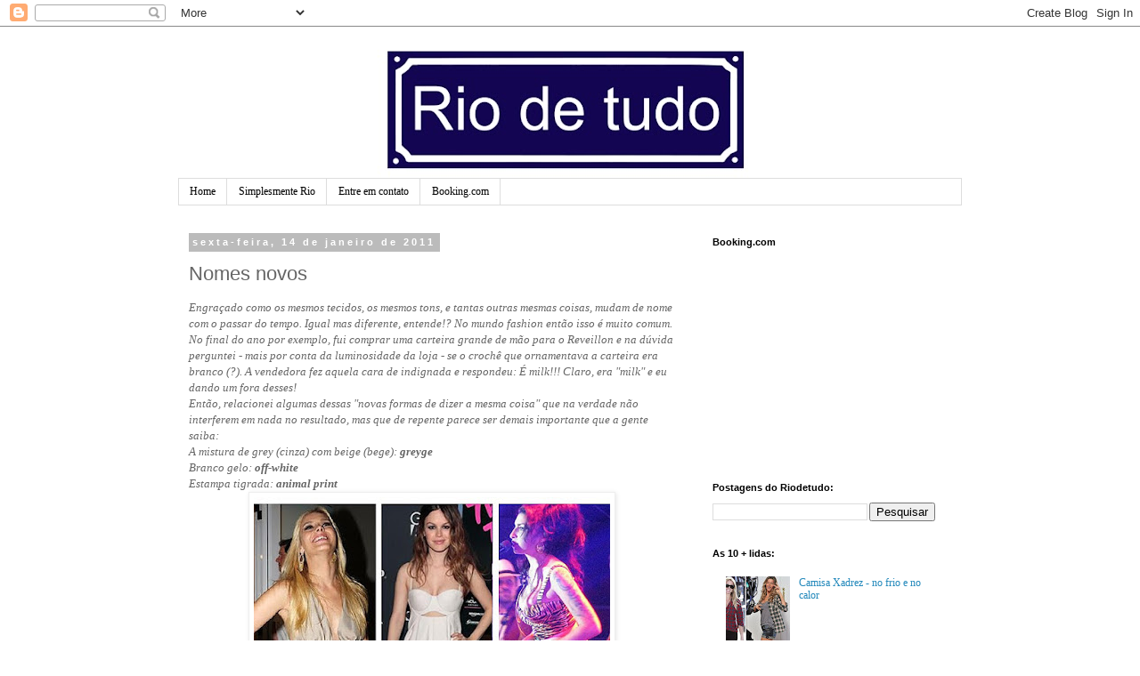

--- FILE ---
content_type: text/html; charset=UTF-8
request_url: https://www.riodetudo.com/2011/01/nomes-novos.html
body_size: 16618
content:
<!DOCTYPE html>
<html class='v2' dir='ltr' lang='pt-BR'>
<head>
<link href='https://www.blogger.com/static/v1/widgets/335934321-css_bundle_v2.css' rel='stylesheet' type='text/css'/>
<meta content='width=1100' name='viewport'/>
<meta content='text/html; charset=UTF-8' http-equiv='Content-Type'/>
<meta content='blogger' name='generator'/>
<link href='https://www.riodetudo.com/favicon.ico' rel='icon' type='image/x-icon'/>
<link href='https://www.riodetudo.com/2011/01/nomes-novos.html' rel='canonical'/>
<link rel="alternate" type="application/atom+xml" title="Riodetudo - Atom" href="https://www.riodetudo.com/feeds/posts/default" />
<link rel="alternate" type="application/rss+xml" title="Riodetudo - RSS" href="https://www.riodetudo.com/feeds/posts/default?alt=rss" />
<link rel="service.post" type="application/atom+xml" title="Riodetudo - Atom" href="https://www.blogger.com/feeds/5935525392639281109/posts/default" />

<link rel="alternate" type="application/atom+xml" title="Riodetudo - Atom" href="https://www.riodetudo.com/feeds/4436359933491003351/comments/default" />
<!--Can't find substitution for tag [blog.ieCssRetrofitLinks]-->
<link href='https://blogger.googleusercontent.com/img/b/R29vZ2xl/AVvXsEi2ucFEp5sm4BPLBCcH_1NgewIV-LQk8KUWyZOtUt4mI27rM4X3Hqp6SfbVoERIi3SvQEDFdz-DRQYX2pSeKVFSCTY4N2QlQMkVYItMba9epV4y_ZuG31utaT8O4DLMoUGL4lAU-3z3xDrm/s400/Novos+nomes+1+c%25C3%25B3pia.jpg' rel='image_src'/>
<meta content='https://www.riodetudo.com/2011/01/nomes-novos.html' property='og:url'/>
<meta content='Nomes novos' property='og:title'/>
<meta content='Um blog sobre Rio de Janeiro, humor, tendências, moda, estilo e tudo mais...' property='og:description'/>
<meta content='https://blogger.googleusercontent.com/img/b/R29vZ2xl/AVvXsEi2ucFEp5sm4BPLBCcH_1NgewIV-LQk8KUWyZOtUt4mI27rM4X3Hqp6SfbVoERIi3SvQEDFdz-DRQYX2pSeKVFSCTY4N2QlQMkVYItMba9epV4y_ZuG31utaT8O4DLMoUGL4lAU-3z3xDrm/w1200-h630-p-k-no-nu/Novos+nomes+1+c%25C3%25B3pia.jpg' property='og:image'/>
<title>Riodetudo: Nomes novos</title>
<style id='page-skin-1' type='text/css'><!--
/*
-----------------------------------------------
Blogger Template Style
Name:     Simple
Designer: Blogger
URL:      www.blogger.com
----------------------------------------------- */
/* Content
----------------------------------------------- */
body {
font: normal normal 12px Georgia, Utopia, 'Palatino Linotype', Palatino, serif;
color: #666666;
background: #ffffff none repeat scroll top left;
padding: 0 0 0 0;
}
html body .region-inner {
min-width: 0;
max-width: 100%;
width: auto;
}
h2 {
font-size: 22px;
}
a:link {
text-decoration:none;
color: #2288bb;
}
a:visited {
text-decoration:none;
color: #888888;
}
a:hover {
text-decoration:underline;
color: #33aaff;
}
.body-fauxcolumn-outer .fauxcolumn-inner {
background: transparent none repeat scroll top left;
_background-image: none;
}
.body-fauxcolumn-outer .cap-top {
position: absolute;
z-index: 1;
height: 400px;
width: 100%;
}
.body-fauxcolumn-outer .cap-top .cap-left {
width: 100%;
background: transparent none repeat-x scroll top left;
_background-image: none;
}
.content-outer {
-moz-box-shadow: 0 0 0 rgba(0, 0, 0, .15);
-webkit-box-shadow: 0 0 0 rgba(0, 0, 0, .15);
-goog-ms-box-shadow: 0 0 0 #333333;
box-shadow: 0 0 0 rgba(0, 0, 0, .15);
margin-bottom: 1px;
}
.content-inner {
padding: 10px 40px;
}
.content-inner {
background-color: #ffffff;
}
/* Header
----------------------------------------------- */
.header-outer {
background: transparent none repeat-x scroll 0 -400px;
_background-image: none;
}
.Header h1 {
font: normal normal 40px 'Trebuchet MS',Trebuchet,Verdana,sans-serif;
color: #000000;
text-shadow: 0 0 0 rgba(0, 0, 0, .2);
}
.Header h1 a {
color: #000000;
}
.Header .description {
font-size: 18px;
color: #000000;
}
.header-inner .Header .titlewrapper {
padding: 22px 0;
}
.header-inner .Header .descriptionwrapper {
padding: 0 0;
}
/* Tabs
----------------------------------------------- */
.tabs-inner .section:first-child {
border-top: 0 solid #dddddd;
}
.tabs-inner .section:first-child ul {
margin-top: -1px;
border-top: 1px solid #dddddd;
border-left: 1px solid #dddddd;
border-right: 1px solid #dddddd;
}
.tabs-inner .widget ul {
background: transparent none repeat-x scroll 0 -800px;
_background-image: none;
border-bottom: 1px solid #dddddd;
margin-top: 0;
margin-left: -30px;
margin-right: -30px;
}
.tabs-inner .widget li a {
display: inline-block;
padding: .6em 1em;
font: normal normal 12px Georgia, Utopia, 'Palatino Linotype', Palatino, serif;
color: #000000;
border-left: 1px solid #ffffff;
border-right: 1px solid #dddddd;
}
.tabs-inner .widget li:first-child a {
border-left: none;
}
.tabs-inner .widget li.selected a, .tabs-inner .widget li a:hover {
color: #000000;
background-color: #eeeeee;
text-decoration: none;
}
/* Columns
----------------------------------------------- */
.main-outer {
border-top: 0 solid transparent;
}
.fauxcolumn-left-outer .fauxcolumn-inner {
border-right: 1px solid transparent;
}
.fauxcolumn-right-outer .fauxcolumn-inner {
border-left: 1px solid transparent;
}
/* Headings
----------------------------------------------- */
div.widget > h2,
div.widget h2.title {
margin: 0 0 1em 0;
font: normal bold 11px 'Trebuchet MS',Trebuchet,Verdana,sans-serif;
color: #000000;
}
/* Widgets
----------------------------------------------- */
.widget .zippy {
color: #999999;
text-shadow: 2px 2px 1px rgba(0, 0, 0, .1);
}
.widget .popular-posts ul {
list-style: none;
}
/* Posts
----------------------------------------------- */
h2.date-header {
font: normal bold 11px Arial, Tahoma, Helvetica, FreeSans, sans-serif;
}
.date-header span {
background-color: #bbbbbb;
color: #ffffff;
padding: 0.4em;
letter-spacing: 3px;
margin: inherit;
}
.main-inner {
padding-top: 35px;
padding-bottom: 65px;
}
.main-inner .column-center-inner {
padding: 0 0;
}
.main-inner .column-center-inner .section {
margin: 0 1em;
}
.post {
margin: 0 0 45px 0;
}
h3.post-title, .comments h4 {
font: normal normal 22px 'Trebuchet MS',Trebuchet,Verdana,sans-serif;
margin: .75em 0 0;
}
.post-body {
font-size: 110%;
line-height: 1.4;
position: relative;
}
.post-body img, .post-body .tr-caption-container, .Profile img, .Image img,
.BlogList .item-thumbnail img {
padding: 2px;
background: #ffffff;
border: 1px solid #eeeeee;
-moz-box-shadow: 1px 1px 5px rgba(0, 0, 0, .1);
-webkit-box-shadow: 1px 1px 5px rgba(0, 0, 0, .1);
box-shadow: 1px 1px 5px rgba(0, 0, 0, .1);
}
.post-body img, .post-body .tr-caption-container {
padding: 5px;
}
.post-body .tr-caption-container {
color: #666666;
}
.post-body .tr-caption-container img {
padding: 0;
background: transparent;
border: none;
-moz-box-shadow: 0 0 0 rgba(0, 0, 0, .1);
-webkit-box-shadow: 0 0 0 rgba(0, 0, 0, .1);
box-shadow: 0 0 0 rgba(0, 0, 0, .1);
}
.post-header {
margin: 0 0 1.5em;
line-height: 1.6;
font-size: 90%;
}
.post-footer {
margin: 20px -2px 0;
padding: 5px 10px;
color: #666666;
background-color: #eeeeee;
border-bottom: 1px solid #eeeeee;
line-height: 1.6;
font-size: 90%;
}
#comments .comment-author {
padding-top: 1.5em;
border-top: 1px solid transparent;
background-position: 0 1.5em;
}
#comments .comment-author:first-child {
padding-top: 0;
border-top: none;
}
.avatar-image-container {
margin: .2em 0 0;
}
#comments .avatar-image-container img {
border: 1px solid #eeeeee;
}
/* Comments
----------------------------------------------- */
.comments .comments-content .icon.blog-author {
background-repeat: no-repeat;
background-image: url([data-uri]);
}
.comments .comments-content .loadmore a {
border-top: 1px solid #999999;
border-bottom: 1px solid #999999;
}
.comments .comment-thread.inline-thread {
background-color: #eeeeee;
}
.comments .continue {
border-top: 2px solid #999999;
}
/* Accents
---------------------------------------------- */
.section-columns td.columns-cell {
border-left: 1px solid transparent;
}
.blog-pager {
background: transparent url(//www.blogblog.com/1kt/simple/paging_dot.png) repeat-x scroll top center;
}
.blog-pager-older-link, .home-link,
.blog-pager-newer-link {
background-color: #ffffff;
padding: 5px;
}
.footer-outer {
border-top: 1px dashed #bbbbbb;
}
/* Mobile
----------------------------------------------- */
body.mobile  {
background-size: auto;
}
.mobile .body-fauxcolumn-outer {
background: transparent none repeat scroll top left;
}
.mobile .body-fauxcolumn-outer .cap-top {
background-size: 100% auto;
}
.mobile .content-outer {
-webkit-box-shadow: 0 0 3px rgba(0, 0, 0, .15);
box-shadow: 0 0 3px rgba(0, 0, 0, .15);
}
.mobile .tabs-inner .widget ul {
margin-left: 0;
margin-right: 0;
}
.mobile .post {
margin: 0;
}
.mobile .main-inner .column-center-inner .section {
margin: 0;
}
.mobile .date-header span {
padding: 0.1em 10px;
margin: 0 -10px;
}
.mobile h3.post-title {
margin: 0;
}
.mobile .blog-pager {
background: transparent none no-repeat scroll top center;
}
.mobile .footer-outer {
border-top: none;
}
.mobile .main-inner, .mobile .footer-inner {
background-color: #ffffff;
}
.mobile-index-contents {
color: #666666;
}
.mobile-link-button {
background-color: #2288bb;
}
.mobile-link-button a:link, .mobile-link-button a:visited {
color: #ffffff;
}
.mobile .tabs-inner .section:first-child {
border-top: none;
}
.mobile .tabs-inner .PageList .widget-content {
background-color: #eeeeee;
color: #000000;
border-top: 1px solid #dddddd;
border-bottom: 1px solid #dddddd;
}
.mobile .tabs-inner .PageList .widget-content .pagelist-arrow {
border-left: 1px solid #dddddd;
}

--></style>
<style id='template-skin-1' type='text/css'><!--
body {
min-width: 960px;
}
.content-outer, .content-fauxcolumn-outer, .region-inner {
min-width: 960px;
max-width: 960px;
_width: 960px;
}
.main-inner .columns {
padding-left: 0;
padding-right: 310px;
}
.main-inner .fauxcolumn-center-outer {
left: 0;
right: 310px;
/* IE6 does not respect left and right together */
_width: expression(this.parentNode.offsetWidth -
parseInt("0") -
parseInt("310px") + 'px');
}
.main-inner .fauxcolumn-left-outer {
width: 0;
}
.main-inner .fauxcolumn-right-outer {
width: 310px;
}
.main-inner .column-left-outer {
width: 0;
right: 100%;
margin-left: -0;
}
.main-inner .column-right-outer {
width: 310px;
margin-right: -310px;
}
#layout {
min-width: 0;
}
#layout .content-outer {
min-width: 0;
width: 800px;
}
#layout .region-inner {
min-width: 0;
width: auto;
}
body#layout div.add_widget {
padding: 8px;
}
body#layout div.add_widget a {
margin-left: 32px;
}
--></style>
<link href='https://www.blogger.com/dyn-css/authorization.css?targetBlogID=5935525392639281109&amp;zx=76e39358-edb9-4782-b3e8-ba9343918756' media='none' onload='if(media!=&#39;all&#39;)media=&#39;all&#39;' rel='stylesheet'/><noscript><link href='https://www.blogger.com/dyn-css/authorization.css?targetBlogID=5935525392639281109&amp;zx=76e39358-edb9-4782-b3e8-ba9343918756' rel='stylesheet'/></noscript>
<meta name='google-adsense-platform-account' content='ca-host-pub-1556223355139109'/>
<meta name='google-adsense-platform-domain' content='blogspot.com'/>

<!-- data-ad-client=ca-pub-4622892088254969 -->

</head>
<body class='loading variant-simplysimple'>
<div class='navbar section' id='navbar' name='Navbar'><div class='widget Navbar' data-version='1' id='Navbar1'><script type="text/javascript">
    function setAttributeOnload(object, attribute, val) {
      if(window.addEventListener) {
        window.addEventListener('load',
          function(){ object[attribute] = val; }, false);
      } else {
        window.attachEvent('onload', function(){ object[attribute] = val; });
      }
    }
  </script>
<div id="navbar-iframe-container"></div>
<script type="text/javascript" src="https://apis.google.com/js/platform.js"></script>
<script type="text/javascript">
      gapi.load("gapi.iframes:gapi.iframes.style.bubble", function() {
        if (gapi.iframes && gapi.iframes.getContext) {
          gapi.iframes.getContext().openChild({
              url: 'https://www.blogger.com/navbar/5935525392639281109?po\x3d4436359933491003351\x26origin\x3dhttps://www.riodetudo.com',
              where: document.getElementById("navbar-iframe-container"),
              id: "navbar-iframe"
          });
        }
      });
    </script><script type="text/javascript">
(function() {
var script = document.createElement('script');
script.type = 'text/javascript';
script.src = '//pagead2.googlesyndication.com/pagead/js/google_top_exp.js';
var head = document.getElementsByTagName('head')[0];
if (head) {
head.appendChild(script);
}})();
</script>
</div></div>
<div class='body-fauxcolumns'>
<div class='fauxcolumn-outer body-fauxcolumn-outer'>
<div class='cap-top'>
<div class='cap-left'></div>
<div class='cap-right'></div>
</div>
<div class='fauxborder-left'>
<div class='fauxborder-right'></div>
<div class='fauxcolumn-inner'>
</div>
</div>
<div class='cap-bottom'>
<div class='cap-left'></div>
<div class='cap-right'></div>
</div>
</div>
</div>
<div class='content'>
<div class='content-fauxcolumns'>
<div class='fauxcolumn-outer content-fauxcolumn-outer'>
<div class='cap-top'>
<div class='cap-left'></div>
<div class='cap-right'></div>
</div>
<div class='fauxborder-left'>
<div class='fauxborder-right'></div>
<div class='fauxcolumn-inner'>
</div>
</div>
<div class='cap-bottom'>
<div class='cap-left'></div>
<div class='cap-right'></div>
</div>
</div>
</div>
<div class='content-outer'>
<div class='content-cap-top cap-top'>
<div class='cap-left'></div>
<div class='cap-right'></div>
</div>
<div class='fauxborder-left content-fauxborder-left'>
<div class='fauxborder-right content-fauxborder-right'></div>
<div class='content-inner'>
<header>
<div class='header-outer'>
<div class='header-cap-top cap-top'>
<div class='cap-left'></div>
<div class='cap-right'></div>
</div>
<div class='fauxborder-left header-fauxborder-left'>
<div class='fauxborder-right header-fauxborder-right'></div>
<div class='region-inner header-inner'>
<div class='header section' id='header' name='Cabeçalho'><div class='widget Header' data-version='1' id='Header1'>
<div id='header-inner'>
<a href='https://www.riodetudo.com/' style='display: block'>
<img alt='Riodetudo' height='161px; ' id='Header1_headerimg' src='https://blogger.googleusercontent.com/img/b/R29vZ2xl/AVvXsEik5y0G1FUIQGfbkBO-5Kv4Ni5UvzgkWVWW9BlJEOEz246Babnns6ICq6lL4SmcWZdKgPRVdKL0lcRit-SgfX2k9mmzwvF-wMAoBGaUjeBkuJZvCK0qDAgDZq_n-PQeWO7jXgmOVC2LVN7l/s880/Placa+Rio+de+tudo+blog+2.jpg' style='display: block' width='880px; '/>
</a>
</div>
</div></div>
</div>
</div>
<div class='header-cap-bottom cap-bottom'>
<div class='cap-left'></div>
<div class='cap-right'></div>
</div>
</div>
</header>
<div class='tabs-outer'>
<div class='tabs-cap-top cap-top'>
<div class='cap-left'></div>
<div class='cap-right'></div>
</div>
<div class='fauxborder-left tabs-fauxborder-left'>
<div class='fauxborder-right tabs-fauxborder-right'></div>
<div class='region-inner tabs-inner'>
<div class='tabs section' id='crosscol' name='Entre colunas'><div class='widget PageList' data-version='1' id='PageList1'>
<h2>Rio</h2>
<div class='widget-content'>
<ul>
<li>
<a href='https://www.riodetudo.com/'>Home</a>
</li>
<li>
<a href='https://www.riodetudo.com/p/blog-page.html'>Simplesmente Rio</a>
</li>
<li>
<a href='https://www.riodetudo.com/p/na-minha-opiniao-escrever-um-blog-sobre.html'>Entre em contato</a>
</li>
<li>
<a href='<meta name="B-verify" content="441c4e82d1fc2f9b13e6f6de70d7ba619e0044de" />'>Booking.com</a>
</li>
</ul>
<div class='clear'></div>
</div>
</div></div>
<div class='tabs no-items section' id='crosscol-overflow' name='Cross-Column 2'></div>
</div>
</div>
<div class='tabs-cap-bottom cap-bottom'>
<div class='cap-left'></div>
<div class='cap-right'></div>
</div>
</div>
<div class='main-outer'>
<div class='main-cap-top cap-top'>
<div class='cap-left'></div>
<div class='cap-right'></div>
</div>
<div class='fauxborder-left main-fauxborder-left'>
<div class='fauxborder-right main-fauxborder-right'></div>
<div class='region-inner main-inner'>
<div class='columns fauxcolumns'>
<div class='fauxcolumn-outer fauxcolumn-center-outer'>
<div class='cap-top'>
<div class='cap-left'></div>
<div class='cap-right'></div>
</div>
<div class='fauxborder-left'>
<div class='fauxborder-right'></div>
<div class='fauxcolumn-inner'>
</div>
</div>
<div class='cap-bottom'>
<div class='cap-left'></div>
<div class='cap-right'></div>
</div>
</div>
<div class='fauxcolumn-outer fauxcolumn-left-outer'>
<div class='cap-top'>
<div class='cap-left'></div>
<div class='cap-right'></div>
</div>
<div class='fauxborder-left'>
<div class='fauxborder-right'></div>
<div class='fauxcolumn-inner'>
</div>
</div>
<div class='cap-bottom'>
<div class='cap-left'></div>
<div class='cap-right'></div>
</div>
</div>
<div class='fauxcolumn-outer fauxcolumn-right-outer'>
<div class='cap-top'>
<div class='cap-left'></div>
<div class='cap-right'></div>
</div>
<div class='fauxborder-left'>
<div class='fauxborder-right'></div>
<div class='fauxcolumn-inner'>
</div>
</div>
<div class='cap-bottom'>
<div class='cap-left'></div>
<div class='cap-right'></div>
</div>
</div>
<!-- corrects IE6 width calculation -->
<div class='columns-inner'>
<div class='column-center-outer'>
<div class='column-center-inner'>
<div class='main section' id='main' name='Principal'><div class='widget Blog' data-version='1' id='Blog1'>
<div class='blog-posts hfeed'>

          <div class="date-outer">
        
<h2 class='date-header'><span>sexta-feira, 14 de janeiro de 2011</span></h2>

          <div class="date-posts">
        
<div class='post-outer'>
<div class='post hentry uncustomized-post-template' itemprop='blogPost' itemscope='itemscope' itemtype='http://schema.org/BlogPosting'>
<meta content='https://blogger.googleusercontent.com/img/b/R29vZ2xl/AVvXsEi2ucFEp5sm4BPLBCcH_1NgewIV-LQk8KUWyZOtUt4mI27rM4X3Hqp6SfbVoERIi3SvQEDFdz-DRQYX2pSeKVFSCTY4N2QlQMkVYItMba9epV4y_ZuG31utaT8O4DLMoUGL4lAU-3z3xDrm/s400/Novos+nomes+1+c%25C3%25B3pia.jpg' itemprop='image_url'/>
<meta content='5935525392639281109' itemprop='blogId'/>
<meta content='4436359933491003351' itemprop='postId'/>
<a name='4436359933491003351'></a>
<h3 class='post-title entry-title' itemprop='name'>
Nomes novos
</h3>
<div class='post-header'>
<div class='post-header-line-1'></div>
</div>
<div class='post-body entry-content' id='post-body-4436359933491003351' itemprop='description articleBody'>
<div><div style="text-align: left;"><span class="Apple-style-span" style="font-family: georgia;"><span class="Apple-style-span"><i>Engraçado como </i></span><span class="Apple-style-span"><i>os mesmos tecidos, </i></span><span class="Apple-style-span"><i>os mesmos tons, e tantas outras mesmas coisas, mudam de nome com o passar do tempo. Igual mas diferente, entende!? No mundo fashion então isso é muito comum.</i></span></span></div><div><div align="left"><span style="font-family: georgia;"><span class="Apple-style-span"><i>No final do ano por exemplo, fui comprar uma carteira grande de mão para o Reveillon e na dúvida perguntei - mais por conta da luminosidade da loja - se o crochê que ornamentava a carteira era branco (?).  A vendedora fez aquela cara de indignada e respondeu: É milk!!! </i></span></span><span style="font-family: georgia;"><span class="Apple-style-span"><i>Claro, era "milk" e eu dando um fora desses! </i></span></span><br /><span style="font-family: georgia;"><span class="Apple-style-span"><i>E</i></span></span><span style="font-family: georgia;"><span class="Apple-style-span"><i>ntão, relacionei algumas dessas "novas formas de dizer a mesma coisa" que na verdade não interferem em nada no resultado, mas que de repente parece ser demais importante que a gente saiba:</i> </span></span><span class="Apple-style-span" style="font-family: georgia;"><i></i></span><br /><div style="display: inline !important; font-family: 'Times New Roman'; font-style: normal; "><div style="display: inline !important; margin-bottom: 0px; margin-left: 0px; margin-right: 0px; margin-top: 0px; "><i><span class="Apple-style-span" style="font-family: Georgia, 'Times New Roman', serif; "><i><span class="Apple-style-span" style="font-family: Georgia, 'Times New Roman', serif; "><i><span class="Apple-style-span" style="font-style: normal; "><i>A mistura de grey (cinza) com beige (bege):<b> greyge</b></i></span></i></span></i></span></i></div></div><br /><span class="Apple-style-span" style="font-family: 'Times New Roman'; "><i><span class="Apple-style-span" style="font-family: Georgia, 'Times New Roman', serif; "><i><span class="Apple-style-span" style="font-family: Georgia, 'Times New Roman', serif; "><i><span class="Apple-style-span" style="font-style: normal; "><i>Branco gelo:<b> off-white</b></i></span></i></span></i></span></i></span><br /><div><div><div style="margin-bottom: 0px; margin-left: 0px; margin-right: 0px; margin-top: 0px; font-family: 'Times New Roman'; font-style: normal; "><span class="Apple-style-span"><i><span class="Apple-style-span" style="font-family: Georgia, 'Times New Roman', serif;"><i><span class="Apple-style-span" style="font-family: Georgia, 'Times New Roman', serif;"><i>Estampa tigrada:<b> animal print</b></i></span></i></span></i></span></div></div></div></div><span class="Apple-style-span" style="-webkit-text-decorations-in-effect: underline; color: #0000ee;"><img alt="" border="0" id="BLOGGER_PHOTO_ID_5561639422678972562" src="https://blogger.googleusercontent.com/img/b/R29vZ2xl/AVvXsEi2ucFEp5sm4BPLBCcH_1NgewIV-LQk8KUWyZOtUt4mI27rM4X3Hqp6SfbVoERIi3SvQEDFdz-DRQYX2pSeKVFSCTY4N2QlQMkVYItMba9epV4y_ZuG31utaT8O4DLMoUGL4lAU-3z3xDrm/s400/Novos+nomes+1+c%25C3%25B3pia.jpg" style="display: block; height: 235px; margin-bottom: 10px; margin-left: auto; margin-right: auto; margin-top: 0px; text-align: center; width: 400px;" /></span></div><div><div><div><div style="display: inline !important; margin-bottom: 0px; margin-left: 0px; margin-right: 0px; margin-top: 0px;"><div style="margin-bottom: 0px; margin-left: 0px; margin-right: 0px; margin-top: 0px;"><span class="Apple-style-span" style="font-family: Georgia, 'Times New Roman', serif;"><span class="Apple-style-span" style="font-family: Georgia, 'Times New Roman', serif;"><span class="Apple-style-span" style="-webkit-text-decorations-in-effect: underline;"><span class="Apple-style-span" style="font-family: Georgia, 'Times New Roman', serif;"><span class="Apple-style-span" style="font-family: Georgia, 'Times New Roman', serif;"><span class="Apple-style-span" style="font-family: Georgia, 'Times New Roman', serif;"><span class="Apple-style-span" style="font-family: Georgia, 'Times New Roman', serif;"><i>Pérola, bege, cáqui, salmão, rosados, pastéis, gelo, enfim tudo que remeta ao básico &#8220;tom de pele&#8221; virou mania e se resume a um tom:<b> nude</b></i></span></span></span></span></span></span></span></div></div><div style="margin-bottom: 0px; margin-left: 0px; margin-right: 0px; margin-top: 0px;"></div></div><div><div style="margin-bottom: 0px; margin-left: 0px; margin-right: 0px; margin-top: 0px;"><div style="margin-bottom: 0px; margin-left: 0px; margin-right: 0px; margin-top: 0px;"><span class="Apple-style-span" style="font-family: Georgia, 'Times New Roman', serif;"><span class="Apple-style-span" style="font-family: Georgia, 'Times New Roman', serif;"><span class="Apple-style-span" style="-webkit-text-decorations-in-effect: underline;"><span class="Apple-style-span" style="font-family: Georgia, 'Times New Roman', serif;"><span class="Apple-style-span" style="font-family: Georgia, 'Times New Roman', serif;"><i>Branco:<b> milk</b></i></span></span></span></span></span></div></div><div><div style="margin-bottom: 0px; margin-left: 0px; margin-right: 0px; margin-top: 0px;"><div style="margin-bottom: 0px; margin-left: 0px; margin-right: 0px; margin-top: 0px;"><span class="Apple-style-span" style="font-family: Georgia, 'Times New Roman', serif;"><span class="Apple-style-span" style="font-family: Georgia, 'Times New Roman', serif;"><span class="Apple-style-span" style="-webkit-text-decorations-in-effect: underline;"><span class="Apple-style-span" style="font-family: Georgia, 'Times New Roman', serif;"><span class="Apple-style-span" style="font-family: Georgia, 'Times New Roman', serif;"><i><span class="Apple-style-span"></span>Antigo:<b> vintage </b> e  Inspirado no a</i></span></span></span></span></span><span class="Apple-style-span" style="font-family: Georgia, 'Times New Roman', serif; "><i>ntigo:<b> retrô</b></i></span></div></div></div></div><span class="Apple-style-span" style="font-family: Georgia, 'Times New Roman', serif;"><span class="Apple-style-span" style="font-family: Georgia, 'Times New Roman', serif;"><span class="Apple-style-span" style="-webkit-text-decorations-in-effect: underline;"><span class="Apple-style-span" style="color: #0000ee; font-family: Georgia, serif; font-style: normal;"><span class="Apple-style-span" style="margin-left: auto; margin-right: auto;"><img alt="" border="0" id="BLOGGER_PHOTO_ID_5561639426219382018" src="https://blogger.googleusercontent.com/img/b/R29vZ2xl/AVvXsEj7rJho1jCYPEHe_nWmFbl_NBsadEhyl4gPCT_AvYpB3q48Fgv4WYmanl5Kwe8bBC-ZzFiq7N_666fZKOGVrqq0qiXxrgEfgHyj5O1PeYujMkBwwG4xhS82l8RtTB-vH__QWcFQFQJESblW/s400/Novos+nomes+2+c%25C3%25B3pia.jpg" style="cursor: pointer; display: block; height: 234px; margin-bottom: 10px; margin-left: auto; margin-right: auto; margin-top: 0px; text-align: center; width: 400px;" /></span></span></span></span></span></div><div style="font-family: 'Times New Roman'; font-style: normal;"></div></div></div>
<div style='clear: both;'></div>
</div>
<div class='post-footer'>
<div class='post-footer-line post-footer-line-1'>
<span class='post-author vcard'>
Postado por
<span class='fn' itemprop='author' itemscope='itemscope' itemtype='http://schema.org/Person'>
<span itemprop='name'>Rose</span>
</span>
</span>
<span class='post-timestamp'>
às
<meta content='https://www.riodetudo.com/2011/01/nomes-novos.html' itemprop='url'/>
<a class='timestamp-link' href='https://www.riodetudo.com/2011/01/nomes-novos.html' rel='bookmark' title='permanent link'><abbr class='published' itemprop='datePublished' title='2011-01-14T07:33:00-02:00'>sexta-feira, janeiro 14, 2011</abbr></a>
</span>
<span class='post-comment-link'>
</span>
<span class='post-icons'>
<span class='item-control blog-admin pid-1787291576'>
<a href='https://www.blogger.com/post-edit.g?blogID=5935525392639281109&postID=4436359933491003351&from=pencil' title='Editar post'>
<img alt='' class='icon-action' height='18' src='https://resources.blogblog.com/img/icon18_edit_allbkg.gif' width='18'/>
</a>
</span>
</span>
<div class='post-share-buttons goog-inline-block'>
</div>
</div>
<div class='post-footer-line post-footer-line-2'>
<span class='post-labels'>
Marcadores:
<a href='https://www.riodetudo.com/search/label/Bolsas' rel='tag'>Bolsas</a>,
<a href='https://www.riodetudo.com/search/label/Cores' rel='tag'>Cores</a>,
<a href='https://www.riodetudo.com/search/label/Rio%20de%20Tudo' rel='tag'>Rio de Tudo</a>
</span>
</div>
<div class='post-footer-line post-footer-line-3'>
<span class='post-location'>
</span>
</div>
</div>
</div>
<div class='comments' id='comments'>
<a name='comments'></a>
</div>
</div>

        </div></div>
      
</div>
<div class='blog-pager' id='blog-pager'>
<span id='blog-pager-newer-link'>
<a class='blog-pager-newer-link' href='https://www.riodetudo.com/2011/01/look-da-semana-camila-pitanga.html' id='Blog1_blog-pager-newer-link' title='Postagem mais recente'>Postagem mais recente</a>
</span>
<span id='blog-pager-older-link'>
<a class='blog-pager-older-link' href='https://www.riodetudo.com/2011/01/livro-moda-verao-2011.html' id='Blog1_blog-pager-older-link' title='Postagem mais antiga'>Postagem mais antiga</a>
</span>
<a class='home-link' href='https://www.riodetudo.com/'>Página inicial</a>
</div>
<div class='clear'></div>
<div class='post-feeds'>
</div>
</div></div>
</div>
</div>
<div class='column-left-outer'>
<div class='column-left-inner'>
<aside>
</aside>
</div>
</div>
<div class='column-right-outer'>
<div class='column-right-inner'>
<aside>
<div class='sidebar section' id='sidebar-right-1'><div class='widget HTML' data-version='1' id='HTML2'>
<h2 class='title'>Booking.com</h2>
<div class='widget-content'>
</div>
<div class='clear'></div>
</div><div class='widget AdSense' data-version='1' id='AdSense1'>
<div class='widget-content'>
<script type="text/javascript"><!--
google_ad_client = "ca-pub-4622892088254969";
google_ad_host = "ca-host-pub-1556223355139109";
google_ad_host_channel = "L0001";
/* riodetudo_sidebar-right-1_AdSense1_200x200_as */
google_ad_slot = "6049958616";
google_ad_width = 200;
google_ad_height = 200;
//-->
</script>
<script type="text/javascript"
src="//pagead2.googlesyndication.com/pagead/show_ads.js">
</script>
<div class='clear'></div>
</div>
</div><div class='widget BlogSearch' data-version='1' id='BlogSearch1'>
<h2 class='title'>Postagens do Riodetudo:</h2>
<div class='widget-content'>
<div id='BlogSearch1_form'>
<form action='https://www.riodetudo.com/search' class='gsc-search-box' target='_top'>
<table cellpadding='0' cellspacing='0' class='gsc-search-box'>
<tbody>
<tr>
<td class='gsc-input'>
<input autocomplete='off' class='gsc-input' name='q' size='10' title='search' type='text' value=''/>
</td>
<td class='gsc-search-button'>
<input class='gsc-search-button' title='search' type='submit' value='Pesquisar'/>
</td>
</tr>
</tbody>
</table>
</form>
</div>
</div>
<div class='clear'></div>
</div><div class='widget PopularPosts' data-version='1' id='PopularPosts1'>
<h2>As 10 + lidas:</h2>
<div class='widget-content popular-posts'>
<ul>
<li>
<div class='item-thumbnail-only'>
<div class='item-thumbnail'>
<a href='https://www.riodetudo.com/2016/06/camisa-xadrez-no-frio-e-no-calor.html' target='_blank'>
<img alt='' border='0' src='https://blogger.googleusercontent.com/img/b/R29vZ2xl/AVvXsEgEN-2aaYcQLX8va7sf4WVRLzpEY22wGOaioNOMuGqvbNDB6WVJh7zEpX_toquwqe86mpcSP_T8OqOFOiXxSRmu_uSMeawmjTQrn3UIw5CBwIFJ9yP-MPK7GLNVSMqcDwbu0_IYih_hg1wo/w72-h72-p-k-no-nu/Xadrez+6.jpg'/>
</a>
</div>
<div class='item-title'><a href='https://www.riodetudo.com/2016/06/camisa-xadrez-no-frio-e-no-calor.html'>Camisa Xadrez - no frio e no calor</a></div>
</div>
<div style='clear: both;'></div>
</li>
<li>
<div class='item-thumbnail-only'>
<div class='item-thumbnail'>
<a href='https://www.riodetudo.com/2016/07/hot-neck.html' target='_blank'>
<img alt='' border='0' src='https://blogger.googleusercontent.com/img/b/R29vZ2xl/AVvXsEi-PNIvQpAwWu6m1pAeT0pdcU5hzVNIRjtJfCde0yUFDs09yaSpL3CPr8MdSBJlda_O2AbhxlN8B3Jw4PRKvtqbZ-vD0dceeZfGqMUYa-CFC0BWtsFikb8rzyT5jBevBrYCZICueih1oIKH/w72-h72-p-k-no-nu/Riodetudo+gola+1.jpg'/>
</a>
</div>
<div class='item-title'><a href='https://www.riodetudo.com/2016/07/hot-neck.html'>Hot neck</a></div>
</div>
<div style='clear: both;'></div>
</li>
<li>
<div class='item-thumbnail-only'>
<div class='item-thumbnail'>
<a href='https://www.riodetudo.com/2016/05/ano-novo-em-maio.html' target='_blank'>
<img alt='' border='0' src='https://blogger.googleusercontent.com/img/b/R29vZ2xl/AVvXsEhjx4h8jBZKYqasdsgVJzc09ON0LESU40bhd4gKE-OwcGXuMAqPC3byKdd1kMaYlEp-JfTld7gLugkOgYfdKyGYz32ZBnQVhTahuxQayvCxvSkvSyu27yeLjpSNq0z4rI9gRg5ysiUXHIq1/w72-h72-p-k-no-nu/riodetudo+anonovo+1.jpg'/>
</a>
</div>
<div class='item-title'><a href='https://www.riodetudo.com/2016/05/ano-novo-em-maio.html'>Ano novo em maio?</a></div>
</div>
<div style='clear: both;'></div>
</li>
<li>
<div class='item-thumbnail-only'>
<div class='item-thumbnail'>
<a href='https://www.riodetudo.com/2016/07/nossas-cores.html' target='_blank'>
<img alt='' border='0' src='https://lh3.googleusercontent.com/blogger_img_proxy/[base64]w72-h72-p-k-no-nu'/>
</a>
</div>
<div class='item-title'><a href='https://www.riodetudo.com/2016/07/nossas-cores.html'>Nossas cores!</a></div>
</div>
<div style='clear: both;'></div>
</li>
<li>
<div class='item-thumbnail-only'>
<div class='item-thumbnail'>
<a href='https://www.riodetudo.com/2015/08/jeans-forever.html' target='_blank'>
<img alt='' border='0' src='https://blogger.googleusercontent.com/img/b/R29vZ2xl/AVvXsEiyJmCitIjf7sS9ah_PE3yJRVPGpJRL2FHcm_07f8e5WIPOEU3xf3bd2MYHcApUDUrktu1PE4JqadLlHeEWHfrSMA9GGBlY18BPkZqrIrD5o_iPRKC7dCorFP_gZXiDTCnY2tQCFO10ll18/w72-h72-p-k-no-nu/Riodetudo+jeans+1.jpg'/>
</a>
</div>
<div class='item-title'><a href='https://www.riodetudo.com/2015/08/jeans-forever.html'>Jeans forever</a></div>
</div>
<div style='clear: both;'></div>
</li>
<li>
<div class='item-thumbnail-only'>
<div class='item-thumbnail'>
<a href='https://www.riodetudo.com/2018/10/dando-um-up.html' target='_blank'>
<img alt='' border='0' src='https://blogger.googleusercontent.com/img/b/R29vZ2xl/AVvXsEgwY60RCjqX1fnhQbp1x2pXhFmFum40-QuQw6TF3maJylQ7hYc_dpbYUMEuE1hLQ0-wWdD7Iw8eICV62OefXpz_E7d1jm-ij5NQSW6ccKrzdPnSJzUTTQp28vvL0g30BgTXBF8qy_DPVxGu/w72-h72-p-k-no-nu/Tela+1.jpg'/>
</a>
</div>
<div class='item-title'><a href='https://www.riodetudo.com/2018/10/dando-um-up.html'>Dando um up!</a></div>
</div>
<div style='clear: both;'></div>
</li>
<li>
<div class='item-thumbnail-only'>
<div class='item-thumbnail'>
<a href='https://www.riodetudo.com/2011/10/contornos.html' target='_blank'>
<img alt='' border='0' src='https://blogger.googleusercontent.com/img/b/R29vZ2xl/AVvXsEhhtD8ViPAqojCdiAeAYEkQT2K4qQHnwvtAnxmMLw9aZvhNELC9NqyS0tQ-cTZFsgaGHHEYPMa0OXVKNKMnT9xImxlxRYSjK9vR2hec0oY4zT4JLpOzLK6T7c8duHcYisLHgMpuvkRmL-j2/w72-h72-p-k-no-nu/PB+2.jpg'/>
</a>
</div>
<div class='item-title'><a href='https://www.riodetudo.com/2011/10/contornos.html'>Bom contorno!</a></div>
</div>
<div style='clear: both;'></div>
</li>
<li>
<div class='item-thumbnail-only'>
<div class='item-thumbnail'>
<a href='https://www.riodetudo.com/2015/09/sem-blablabla.html' target='_blank'>
<img alt='' border='0' src='https://blogger.googleusercontent.com/img/b/R29vZ2xl/AVvXsEhHlywRGRbfZgSz7QYLgNJiotiIOIQrtwGNzhF78iVgijsGmoi1OXvIuZmazDDyul6yL6QA2e1d3Q5N0dRxWMxCdxkyyrOUsKf2BL6mV5LEVfTkDOtdnGCCNl4-OyKBkCECv2XZBx1frfGF/w72-h72-p-k-no-nu/Riodetudo+tela+camiseta+2.jpg'/>
</a>
</div>
<div class='item-title'><a href='https://www.riodetudo.com/2015/09/sem-blablabla.html'>Sem blablablá!</a></div>
</div>
<div style='clear: both;'></div>
</li>
<li>
<div class='item-thumbnail-only'>
<div class='item-thumbnail'>
<a href='https://www.riodetudo.com/2019/10/tendencia-calca.html' target='_blank'>
<img alt='' border='0' src='https://blogger.googleusercontent.com/img/b/R29vZ2xl/AVvXsEiGB9RzzJexFISrQoJZgLLF79Cjcizo6NWeJnSulSTxHk-SzkRy2DJVUM4YT_7P6_g8BX5VVqtt8KFBttKQvQyhyphenhyphenyplFIehuyVc8CNJwk3oH6wqOdMGHrGaklzrAxEjM4Fo827zw8FFXep6/w72-h72-p-k-no-nu/amarracoes+1.jpg'/>
</a>
</div>
<div class='item-title'><a href='https://www.riodetudo.com/2019/10/tendencia-calca.html'>Amarrações ilimitadas</a></div>
</div>
<div style='clear: both;'></div>
</li>
<li>
<div class='item-thumbnail-only'>
<div class='item-thumbnail'>
<a href='https://www.riodetudo.com/2016/05/casa-feliz.html' target='_blank'>
<img alt='' border='0' src='https://blogger.googleusercontent.com/img/b/R29vZ2xl/AVvXsEi5EVnCyuItL4MqV0Aayb3QG5_vPL3D4E44AjXQj-x68_rxFbPubSw0PF9GUf6jecEVyg8xByy3QgG9mAT3uKppi5XHkkaaumDcP3ut1HaKQe5lzh7N6eBorHm3IY8I_H1e_ve86ay4rsaP/w72-h72-p-k-no-nu/Materia-sobre-casa-feliz.gif'/>
</a>
</div>
<div class='item-title'><a href='https://www.riodetudo.com/2016/05/casa-feliz.html'>Casa feliz!</a></div>
</div>
<div style='clear: both;'></div>
</li>
</ul>
<div class='clear'></div>
</div>
</div><div class='widget Translate' data-version='1' id='Translate1'>
<h2 class='title'>Translate</h2>
<div id='google_translate_element'></div>
<script>
    function googleTranslateElementInit() {
      new google.translate.TranslateElement({
        pageLanguage: 'pt',
        autoDisplay: 'true',
        layout: google.translate.TranslateElement.InlineLayout.VERTICAL
      }, 'google_translate_element');
    }
  </script>
<script src='//translate.google.com/translate_a/element.js?cb=googleTranslateElementInit'></script>
<div class='clear'></div>
</div><div class='widget Label' data-version='1' id='Label1'>
<h2>Tudo... Muitos assuntos:</h2>
<div class='widget-content list-label-widget-content'>
<ul>
<li>
<a dir='ltr' href='https://www.riodetudo.com/search/label/Acess%C3%B3rios'>Acessórios</a>
</li>
<li>
<a dir='ltr' href='https://www.riodetudo.com/search/label/Acontece%20no%20Rio'>Acontece no Rio</a>
</li>
<li>
<a dir='ltr' href='https://www.riodetudo.com/search/label/Arte'>Arte</a>
</li>
<li>
<a dir='ltr' href='https://www.riodetudo.com/search/label/Atriz%20em%20destaque'>Atriz em destaque</a>
</li>
<li>
<a dir='ltr' href='https://www.riodetudo.com/search/label/Bicicleta'>Bicicleta</a>
</li>
<li>
<a dir='ltr' href='https://www.riodetudo.com/search/label/Bolsas'>Bolsas</a>
</li>
<li>
<a dir='ltr' href='https://www.riodetudo.com/search/label/Bom%20Investimento'>Bom Investimento</a>
</li>
<li>
<a dir='ltr' href='https://www.riodetudo.com/search/label/Branco'>Branco</a>
</li>
<li>
<a dir='ltr' href='https://www.riodetudo.com/search/label/Brilho'>Brilho</a>
</li>
<li>
<a dir='ltr' href='https://www.riodetudo.com/search/label/Cabelos'>Cabelos</a>
</li>
<li>
<a dir='ltr' href='https://www.riodetudo.com/search/label/Cal%C3%A7as'>Calças</a>
</li>
<li>
<a dir='ltr' href='https://www.riodetudo.com/search/label/Camisa'>Camisa</a>
</li>
<li>
<a dir='ltr' href='https://www.riodetudo.com/search/label/Camiseta'>Camiseta</a>
</li>
<li>
<a dir='ltr' href='https://www.riodetudo.com/search/label/Campanhas'>Campanhas</a>
</li>
<li>
<a dir='ltr' href='https://www.riodetudo.com/search/label/Carnaval'>Carnaval</a>
</li>
<li>
<a dir='ltr' href='https://www.riodetudo.com/search/label/CASA'>CASA</a>
</li>
<li>
<a dir='ltr' href='https://www.riodetudo.com/search/label/Celebridades'>Celebridades</a>
</li>
<li>
<a dir='ltr' href='https://www.riodetudo.com/search/label/Chile'>Chile</a>
</li>
<li>
<a dir='ltr' href='https://www.riodetudo.com/search/label/Chita'>Chita</a>
</li>
<li>
<a dir='ltr' href='https://www.riodetudo.com/search/label/Cole%C3%A7%C3%B5es'>Coleções</a>
</li>
<li>
<a dir='ltr' href='https://www.riodetudo.com/search/label/Copa%20do%20Mundo'>Copa do Mundo</a>
</li>
<li>
<a dir='ltr' href='https://www.riodetudo.com/search/label/Cores'>Cores</a>
</li>
<li>
<a dir='ltr' href='https://www.riodetudo.com/search/label/Corpo%20e%20Moda'>Corpo e Moda</a>
</li>
<li>
<a dir='ltr' href='https://www.riodetudo.com/search/label/Costas%20em%20evid%C3%AAncia'>Costas em evidência</a>
</li>
<li>
<a dir='ltr' href='https://www.riodetudo.com/search/label/Couro'>Couro</a>
</li>
<li>
<a dir='ltr' href='https://www.riodetudo.com/search/label/CULIN%C3%81RIA'>CULINÁRIA</a>
</li>
<li>
<a dir='ltr' href='https://www.riodetudo.com/search/label/Cultura'>Cultura</a>
</li>
<li>
<a dir='ltr' href='https://www.riodetudo.com/search/label/Datas%20festivas'>Datas festivas</a>
</li>
<li>
<a dir='ltr' href='https://www.riodetudo.com/search/label/Decora%C3%A7%C3%A3o'>Decoração</a>
</li>
<li>
<a dir='ltr' href='https://www.riodetudo.com/search/label/Decotes'>Decotes</a>
</li>
<li>
<a dir='ltr' href='https://www.riodetudo.com/search/label/Desfiles'>Desfiles</a>
</li>
<li>
<a dir='ltr' href='https://www.riodetudo.com/search/label/Dica%20de%20site'>Dica de site</a>
</li>
<li>
<a dir='ltr' href='https://www.riodetudo.com/search/label/Dicas'>Dicas</a>
</li>
<li>
<a dir='ltr' href='https://www.riodetudo.com/search/label/Dicas%20de%20blog'>Dicas de blog</a>
</li>
<li>
<a dir='ltr' href='https://www.riodetudo.com/search/label/Dicas%20de%20moda'>Dicas de moda</a>
</li>
<li>
<a dir='ltr' href='https://www.riodetudo.com/search/label/Dietas'>Dietas</a>
</li>
<li>
<a dir='ltr' href='https://www.riodetudo.com/search/label/D%C3%BAvidas'>Dúvidas</a>
</li>
<li>
<a dir='ltr' href='https://www.riodetudo.com/search/label/Ela%20-%20O%20Globo'>Ela - O Globo</a>
</li>
<li>
<a dir='ltr' href='https://www.riodetudo.com/search/label/Erro%20fashion'>Erro fashion</a>
</li>
<li>
<a dir='ltr' href='https://www.riodetudo.com/search/label/Esmaltes'>Esmaltes</a>
</li>
<li>
<a dir='ltr' href='https://www.riodetudo.com/search/label/Estampas'>Estampas</a>
</li>
<li>
<a dir='ltr' href='https://www.riodetudo.com/search/label/Estilistas'>Estilistas</a>
</li>
<li>
<a dir='ltr' href='https://www.riodetudo.com/search/label/Estilo'>Estilo</a>
</li>
<li>
<a dir='ltr' href='https://www.riodetudo.com/search/label/Exposi%C3%A7%C3%A3o'>Exposição</a>
</li>
<li>
<a dir='ltr' href='https://www.riodetudo.com/search/label/Fashion%20Business'>Fashion Business</a>
</li>
<li>
<a dir='ltr' href='https://www.riodetudo.com/search/label/Fashion%20Rio'>Fashion Rio</a>
</li>
<li>
<a dir='ltr' href='https://www.riodetudo.com/search/label/Fashion%20Rio%20Inverno%202010'>Fashion Rio Inverno 2010</a>
</li>
<li>
<a dir='ltr' href='https://www.riodetudo.com/search/label/Fashion%20Rio%20Ver%C3%A3o%202011'>Fashion Rio Verão 2011</a>
</li>
<li>
<a dir='ltr' href='https://www.riodetudo.com/search/label/Festas'>Festas</a>
</li>
<li>
<a dir='ltr' href='https://www.riodetudo.com/search/label/Figurino'>Figurino</a>
</li>
<li>
<a dir='ltr' href='https://www.riodetudo.com/search/label/Filmes'>Filmes</a>
</li>
<li>
<a dir='ltr' href='https://www.riodetudo.com/search/label/Flores'>Flores</a>
</li>
<li>
<a dir='ltr' href='https://www.riodetudo.com/search/label/Gastronomia'>Gastronomia</a>
</li>
<li>
<a dir='ltr' href='https://www.riodetudo.com/search/label/Gisele%20B%C3%BCndchen'>Gisele Bündchen</a>
</li>
<li>
<a dir='ltr' href='https://www.riodetudo.com/search/label/Gr%C3%A1vidas'>Grávidas</a>
</li>
<li>
<a dir='ltr' href='https://www.riodetudo.com/search/label/Grazi%20Massafera'>Grazi Massafera</a>
</li>
<li>
<a dir='ltr' href='https://www.riodetudo.com/search/label/Gucci'>Gucci</a>
</li>
<li>
<a dir='ltr' href='https://www.riodetudo.com/search/label/Gwyneth%20Paltrow'>Gwyneth Paltrow</a>
</li>
<li>
<a dir='ltr' href='https://www.riodetudo.com/search/label/Humor'>Humor</a>
</li>
<li>
<a dir='ltr' href='https://www.riodetudo.com/search/label/ideias'>ideias</a>
</li>
<li>
<a dir='ltr' href='https://www.riodetudo.com/search/label/Instagram'>Instagram</a>
</li>
<li>
<a dir='ltr' href='https://www.riodetudo.com/search/label/Inverno'>Inverno</a>
</li>
<li>
<a dir='ltr' href='https://www.riodetudo.com/search/label/itsNOON'>itsNOON</a>
</li>
<li>
<a dir='ltr' href='https://www.riodetudo.com/search/label/Jeans'>Jeans</a>
</li>
<li>
<a dir='ltr' href='https://www.riodetudo.com/search/label/Jennifer%20Aniston'>Jennifer Aniston</a>
</li>
<li>
<a dir='ltr' href='https://www.riodetudo.com/search/label/Jornal%20O%20Globo'>Jornal O Globo</a>
</li>
<li>
<a dir='ltr' href='https://www.riodetudo.com/search/label/Jornal%20Valor%20Econ%C3%B4mico'>Jornal Valor Econômico</a>
</li>
<li>
<a dir='ltr' href='https://www.riodetudo.com/search/label/Listras'>Listras</a>
</li>
<li>
<a dir='ltr' href='https://www.riodetudo.com/search/label/Livros'>Livros</a>
</li>
<li>
<a dir='ltr' href='https://www.riodetudo.com/search/label/Look%20da%20semana'>Look da semana</a>
</li>
<li>
<a dir='ltr' href='https://www.riodetudo.com/search/label/Luiza%20Brunet'>Luiza Brunet</a>
</li>
<li>
<a dir='ltr' href='https://www.riodetudo.com/search/label/Maquiagem'>Maquiagem</a>
</li>
<li>
<a dir='ltr' href='https://www.riodetudo.com/search/label/Marchesa'>Marchesa</a>
</li>
<li>
<a dir='ltr' href='https://www.riodetudo.com/search/label/Megan%20Fox'>Megan Fox</a>
</li>
<li>
<a dir='ltr' href='https://www.riodetudo.com/search/label/Meias'>Meias</a>
</li>
<li>
<a dir='ltr' href='https://www.riodetudo.com/search/label/Michelle%20Obama'>Michelle Obama</a>
</li>
<li>
<a dir='ltr' href='https://www.riodetudo.com/search/label/Midi'>Midi</a>
</li>
<li>
<a dir='ltr' href='https://www.riodetudo.com/search/label/Minas%20Gerais'>Minas Gerais</a>
</li>
<li>
<a dir='ltr' href='https://www.riodetudo.com/search/label/Minas%20Trend%20Preview'>Minas Trend Preview</a>
</li>
<li>
<a dir='ltr' href='https://www.riodetudo.com/search/label/MODA'>MODA</a>
</li>
<li>
<a dir='ltr' href='https://www.riodetudo.com/search/label/Moda%20da%20rua'>Moda da rua</a>
</li>
<li>
<a dir='ltr' href='https://www.riodetudo.com/search/label/Moda%20e%20Hist%C3%B3ria'>Moda e História</a>
</li>
<li>
<a dir='ltr' href='https://www.riodetudo.com/search/label/Moda%20Infantil'>Moda Infantil</a>
</li>
<li>
<a dir='ltr' href='https://www.riodetudo.com/search/label/Mundo%20Fashion'>Mundo Fashion</a>
</li>
<li>
<a dir='ltr' href='https://www.riodetudo.com/search/label/M%C3%BAsica'>Música</a>
</li>
<li>
<a dir='ltr' href='https://www.riodetudo.com/search/label/Natal'>Natal</a>
</li>
<li>
<a dir='ltr' href='https://www.riodetudo.com/search/label/Natalie%20Portman'>Natalie Portman</a>
</li>
<li>
<a dir='ltr' href='https://www.riodetudo.com/search/label/New%20York'>New York</a>
</li>
<li>
<a dir='ltr' href='https://www.riodetudo.com/search/label/Not%C3%ADcias%20In%C3%BAteis'>Notícias Inúteis</a>
</li>
<li>
<a dir='ltr' href='https://www.riodetudo.com/search/label/Not%C3%ADcias%20Moda'>Notícias Moda</a>
</li>
<li>
<a dir='ltr' href='https://www.riodetudo.com/search/label/nude'>nude</a>
</li>
<li>
<a dir='ltr' href='https://www.riodetudo.com/search/label/Oscar'>Oscar</a>
</li>
<li>
<a dir='ltr' href='https://www.riodetudo.com/search/label/Oscar%202011'>Oscar 2011</a>
</li>
<li>
<a dir='ltr' href='https://www.riodetudo.com/search/label/Outono-inverno'>Outono-inverno</a>
</li>
<li>
<a dir='ltr' href='https://www.riodetudo.com/search/label/Para%20se%20inspirar'>Para se inspirar</a>
</li>
<li>
<a dir='ltr' href='https://www.riodetudo.com/search/label/Passarela%20e%20rua'>Passarela e rua</a>
</li>
<li>
<a dir='ltr' href='https://www.riodetudo.com/search/label/Pelas%20ruas%20do%20Rio'>Pelas ruas do Rio</a>
</li>
<li>
<a dir='ltr' href='https://www.riodetudo.com/search/label/Pelo%20mundo'>Pelo mundo</a>
</li>
<li>
<a dir='ltr' href='https://www.riodetudo.com/search/label/Pesquisa%20de%20moda'>Pesquisa de moda</a>
</li>
<li>
<a dir='ltr' href='https://www.riodetudo.com/search/label/Preto'>Preto</a>
</li>
<li>
<a dir='ltr' href='https://www.riodetudo.com/search/label/Primavera'>Primavera</a>
</li>
<li>
<a dir='ltr' href='https://www.riodetudo.com/search/label/Produ%C3%A7%C3%B5es'>Produções</a>
</li>
<li>
<a dir='ltr' href='https://www.riodetudo.com/search/label/Receitas'>Receitas</a>
</li>
<li>
<a dir='ltr' href='https://www.riodetudo.com/search/label/Reciclar'>Reciclar</a>
</li>
<li>
<a dir='ltr' href='https://www.riodetudo.com/search/label/Recortes'>Recortes</a>
</li>
<li>
<a dir='ltr' href='https://www.riodetudo.com/search/label/Reese%20Witherspoon'>Reese Witherspoon</a>
</li>
<li>
<a dir='ltr' href='https://www.riodetudo.com/search/label/Registros'>Registros</a>
</li>
<li>
<a dir='ltr' href='https://www.riodetudo.com/search/label/Renda'>Renda</a>
</li>
<li>
<a dir='ltr' href='https://www.riodetudo.com/search/label/Retrospectiva%202010'>Retrospectiva 2010</a>
</li>
<li>
<a dir='ltr' href='https://www.riodetudo.com/search/label/Reveillon'>Reveillon</a>
</li>
<li>
<a dir='ltr' href='https://www.riodetudo.com/search/label/Revista%20Estilo'>Revista Estilo</a>
</li>
<li>
<a dir='ltr' href='https://www.riodetudo.com/search/label/Rio%20450'>Rio 450</a>
</li>
<li>
<a dir='ltr' href='https://www.riodetudo.com/search/label/Rio%20de%20Janeiro'>Rio de Janeiro</a>
</li>
<li>
<a dir='ltr' href='https://www.riodetudo.com/search/label/Rio%20de%20Tudo'>Rio de Tudo</a>
</li>
<li>
<a dir='ltr' href='https://www.riodetudo.com/search/label/Rio%20disso'>Rio disso</a>
</li>
<li>
<a dir='ltr' href='https://www.riodetudo.com/search/label/Riodetudo'>Riodetudo</a>
</li>
<li>
<a dir='ltr' href='https://www.riodetudo.com/search/label/Saias'>Saias</a>
</li>
<li>
<a dir='ltr' href='https://www.riodetudo.com/search/label/Samuel%20Cirnansck'>Samuel Cirnansck</a>
</li>
<li>
<a dir='ltr' href='https://www.riodetudo.com/search/label/Sapatos'>Sapatos</a>
</li>
<li>
<a dir='ltr' href='https://www.riodetudo.com/search/label/Sarah%20Burton'>Sarah Burton</a>
</li>
<li>
<a dir='ltr' href='https://www.riodetudo.com/search/label/Sa%C3%BAde'>Saúde</a>
</li>
<li>
<a dir='ltr' href='https://www.riodetudo.com/search/label/Se%20prenda%20aos%20detalhes'>Se prenda aos detalhes</a>
</li>
<li>
<a dir='ltr' href='https://www.riodetudo.com/search/label/Sex%20and%20the%20city'>Sex and the city</a>
</li>
<li>
<a dir='ltr' href='https://www.riodetudo.com/search/label/Situa%C3%A7%C3%A3o%20constrangedora'>Situação constrangedora</a>
</li>
<li>
<a dir='ltr' href='https://www.riodetudo.com/search/label/Soma%20de%20cores'>Soma de cores</a>
</li>
<li>
<a dir='ltr' href='https://www.riodetudo.com/search/label/SPFW'>SPFW</a>
</li>
<li>
<a dir='ltr' href='https://www.riodetudo.com/search/label/Sta%20Ephig%C3%AAnia'>Sta Ephigênia</a>
</li>
<li>
<a dir='ltr' href='https://www.riodetudo.com/search/label/Tecidos'>Tecidos</a>
</li>
<li>
<a dir='ltr' href='https://www.riodetudo.com/search/label/Tend%C3%AAncias'>Tendências</a>
</li>
<li>
<a dir='ltr' href='https://www.riodetudo.com/search/label/The%20Sartorialist'>The Sartorialist</a>
</li>
<li>
<a dir='ltr' href='https://www.riodetudo.com/search/label/Tomara-que-caia'>Tomara-que-caia</a>
</li>
<li>
<a dir='ltr' href='https://www.riodetudo.com/search/label/Upcycling'>Upcycling</a>
</li>
<li>
<a dir='ltr' href='https://www.riodetudo.com/search/label/Vale%20a%20pena%20publicar%20de%20novo'>Vale a pena publicar de novo</a>
</li>
<li>
<a dir='ltr' href='https://www.riodetudo.com/search/label/Valentino'>Valentino</a>
</li>
<li>
<a dir='ltr' href='https://www.riodetudo.com/search/label/Ver%C3%A3o'>Verão</a>
</li>
<li>
<a dir='ltr' href='https://www.riodetudo.com/search/label/vestido%20de%20noiva'>vestido de noiva</a>
</li>
<li>
<a dir='ltr' href='https://www.riodetudo.com/search/label/Vestido%20Especial'>Vestido Especial</a>
</li>
<li>
<a dir='ltr' href='https://www.riodetudo.com/search/label/Vestidos'>Vestidos</a>
</li>
<li>
<a dir='ltr' href='https://www.riodetudo.com/search/label/Viagem'>Viagem</a>
</li>
<li>
<a dir='ltr' href='https://www.riodetudo.com/search/label/V%C3%ADdeos'>Vídeos</a>
</li>
<li>
<a dir='ltr' href='https://www.riodetudo.com/search/label/Viver%20melhor'>Viver melhor</a>
</li>
</ul>
<div class='clear'></div>
</div>
</div></div>
<table border='0' cellpadding='0' cellspacing='0' class='section-columns columns-2'>
<tbody>
<tr>
<td class='first columns-cell'>
<div class='sidebar no-items section' id='sidebar-right-2-1'></div>
</td>
<td class='columns-cell'>
<div class='sidebar no-items section' id='sidebar-right-2-2'></div>
</td>
</tr>
</tbody>
</table>
<div class='sidebar section' id='sidebar-right-3'><div class='widget BlogArchive' data-version='1' id='BlogArchive1'>
<h2>Arquivo do riodetudo</h2>
<div class='widget-content'>
<div id='ArchiveList'>
<div id='BlogArchive1_ArchiveList'>
<ul class='hierarchy'>
<li class='archivedate collapsed'>
<a class='toggle' href='javascript:void(0)'>
<span class='zippy'>

        &#9658;&#160;
      
</span>
</a>
<a class='post-count-link' href='https://www.riodetudo.com/2023/'>
2023
</a>
<span class='post-count' dir='ltr'>(1)</span>
<ul class='hierarchy'>
<li class='archivedate collapsed'>
<a class='toggle' href='javascript:void(0)'>
<span class='zippy'>

        &#9658;&#160;
      
</span>
</a>
<a class='post-count-link' href='https://www.riodetudo.com/2023/07/'>
julho 2023
</a>
<span class='post-count' dir='ltr'>(1)</span>
</li>
</ul>
</li>
</ul>
<ul class='hierarchy'>
<li class='archivedate collapsed'>
<a class='toggle' href='javascript:void(0)'>
<span class='zippy'>

        &#9658;&#160;
      
</span>
</a>
<a class='post-count-link' href='https://www.riodetudo.com/2019/'>
2019
</a>
<span class='post-count' dir='ltr'>(1)</span>
<ul class='hierarchy'>
<li class='archivedate collapsed'>
<a class='toggle' href='javascript:void(0)'>
<span class='zippy'>

        &#9658;&#160;
      
</span>
</a>
<a class='post-count-link' href='https://www.riodetudo.com/2019/10/'>
outubro 2019
</a>
<span class='post-count' dir='ltr'>(1)</span>
</li>
</ul>
</li>
</ul>
<ul class='hierarchy'>
<li class='archivedate collapsed'>
<a class='toggle' href='javascript:void(0)'>
<span class='zippy'>

        &#9658;&#160;
      
</span>
</a>
<a class='post-count-link' href='https://www.riodetudo.com/2018/'>
2018
</a>
<span class='post-count' dir='ltr'>(3)</span>
<ul class='hierarchy'>
<li class='archivedate collapsed'>
<a class='toggle' href='javascript:void(0)'>
<span class='zippy'>

        &#9658;&#160;
      
</span>
</a>
<a class='post-count-link' href='https://www.riodetudo.com/2018/10/'>
outubro 2018
</a>
<span class='post-count' dir='ltr'>(2)</span>
</li>
</ul>
<ul class='hierarchy'>
<li class='archivedate collapsed'>
<a class='toggle' href='javascript:void(0)'>
<span class='zippy'>

        &#9658;&#160;
      
</span>
</a>
<a class='post-count-link' href='https://www.riodetudo.com/2018/09/'>
setembro 2018
</a>
<span class='post-count' dir='ltr'>(1)</span>
</li>
</ul>
</li>
</ul>
<ul class='hierarchy'>
<li class='archivedate collapsed'>
<a class='toggle' href='javascript:void(0)'>
<span class='zippy'>

        &#9658;&#160;
      
</span>
</a>
<a class='post-count-link' href='https://www.riodetudo.com/2016/'>
2016
</a>
<span class='post-count' dir='ltr'>(15)</span>
<ul class='hierarchy'>
<li class='archivedate collapsed'>
<a class='toggle' href='javascript:void(0)'>
<span class='zippy'>

        &#9658;&#160;
      
</span>
</a>
<a class='post-count-link' href='https://www.riodetudo.com/2016/09/'>
setembro 2016
</a>
<span class='post-count' dir='ltr'>(1)</span>
</li>
</ul>
<ul class='hierarchy'>
<li class='archivedate collapsed'>
<a class='toggle' href='javascript:void(0)'>
<span class='zippy'>

        &#9658;&#160;
      
</span>
</a>
<a class='post-count-link' href='https://www.riodetudo.com/2016/07/'>
julho 2016
</a>
<span class='post-count' dir='ltr'>(2)</span>
</li>
</ul>
<ul class='hierarchy'>
<li class='archivedate collapsed'>
<a class='toggle' href='javascript:void(0)'>
<span class='zippy'>

        &#9658;&#160;
      
</span>
</a>
<a class='post-count-link' href='https://www.riodetudo.com/2016/05/'>
maio 2016
</a>
<span class='post-count' dir='ltr'>(5)</span>
</li>
</ul>
<ul class='hierarchy'>
<li class='archivedate collapsed'>
<a class='toggle' href='javascript:void(0)'>
<span class='zippy'>

        &#9658;&#160;
      
</span>
</a>
<a class='post-count-link' href='https://www.riodetudo.com/2016/04/'>
abril 2016
</a>
<span class='post-count' dir='ltr'>(1)</span>
</li>
</ul>
<ul class='hierarchy'>
<li class='archivedate collapsed'>
<a class='toggle' href='javascript:void(0)'>
<span class='zippy'>

        &#9658;&#160;
      
</span>
</a>
<a class='post-count-link' href='https://www.riodetudo.com/2016/03/'>
março 2016
</a>
<span class='post-count' dir='ltr'>(2)</span>
</li>
</ul>
<ul class='hierarchy'>
<li class='archivedate collapsed'>
<a class='toggle' href='javascript:void(0)'>
<span class='zippy'>

        &#9658;&#160;
      
</span>
</a>
<a class='post-count-link' href='https://www.riodetudo.com/2016/02/'>
fevereiro 2016
</a>
<span class='post-count' dir='ltr'>(2)</span>
</li>
</ul>
<ul class='hierarchy'>
<li class='archivedate collapsed'>
<a class='toggle' href='javascript:void(0)'>
<span class='zippy'>

        &#9658;&#160;
      
</span>
</a>
<a class='post-count-link' href='https://www.riodetudo.com/2016/01/'>
janeiro 2016
</a>
<span class='post-count' dir='ltr'>(2)</span>
</li>
</ul>
</li>
</ul>
<ul class='hierarchy'>
<li class='archivedate collapsed'>
<a class='toggle' href='javascript:void(0)'>
<span class='zippy'>

        &#9658;&#160;
      
</span>
</a>
<a class='post-count-link' href='https://www.riodetudo.com/2015/'>
2015
</a>
<span class='post-count' dir='ltr'>(198)</span>
<ul class='hierarchy'>
<li class='archivedate collapsed'>
<a class='toggle' href='javascript:void(0)'>
<span class='zippy'>

        &#9658;&#160;
      
</span>
</a>
<a class='post-count-link' href='https://www.riodetudo.com/2015/12/'>
dezembro 2015
</a>
<span class='post-count' dir='ltr'>(6)</span>
</li>
</ul>
<ul class='hierarchy'>
<li class='archivedate collapsed'>
<a class='toggle' href='javascript:void(0)'>
<span class='zippy'>

        &#9658;&#160;
      
</span>
</a>
<a class='post-count-link' href='https://www.riodetudo.com/2015/11/'>
novembro 2015
</a>
<span class='post-count' dir='ltr'>(1)</span>
</li>
</ul>
<ul class='hierarchy'>
<li class='archivedate collapsed'>
<a class='toggle' href='javascript:void(0)'>
<span class='zippy'>

        &#9658;&#160;
      
</span>
</a>
<a class='post-count-link' href='https://www.riodetudo.com/2015/10/'>
outubro 2015
</a>
<span class='post-count' dir='ltr'>(12)</span>
</li>
</ul>
<ul class='hierarchy'>
<li class='archivedate collapsed'>
<a class='toggle' href='javascript:void(0)'>
<span class='zippy'>

        &#9658;&#160;
      
</span>
</a>
<a class='post-count-link' href='https://www.riodetudo.com/2015/09/'>
setembro 2015
</a>
<span class='post-count' dir='ltr'>(17)</span>
</li>
</ul>
<ul class='hierarchy'>
<li class='archivedate collapsed'>
<a class='toggle' href='javascript:void(0)'>
<span class='zippy'>

        &#9658;&#160;
      
</span>
</a>
<a class='post-count-link' href='https://www.riodetudo.com/2015/08/'>
agosto 2015
</a>
<span class='post-count' dir='ltr'>(29)</span>
</li>
</ul>
<ul class='hierarchy'>
<li class='archivedate collapsed'>
<a class='toggle' href='javascript:void(0)'>
<span class='zippy'>

        &#9658;&#160;
      
</span>
</a>
<a class='post-count-link' href='https://www.riodetudo.com/2015/07/'>
julho 2015
</a>
<span class='post-count' dir='ltr'>(28)</span>
</li>
</ul>
<ul class='hierarchy'>
<li class='archivedate collapsed'>
<a class='toggle' href='javascript:void(0)'>
<span class='zippy'>

        &#9658;&#160;
      
</span>
</a>
<a class='post-count-link' href='https://www.riodetudo.com/2015/06/'>
junho 2015
</a>
<span class='post-count' dir='ltr'>(22)</span>
</li>
</ul>
<ul class='hierarchy'>
<li class='archivedate collapsed'>
<a class='toggle' href='javascript:void(0)'>
<span class='zippy'>

        &#9658;&#160;
      
</span>
</a>
<a class='post-count-link' href='https://www.riodetudo.com/2015/05/'>
maio 2015
</a>
<span class='post-count' dir='ltr'>(23)</span>
</li>
</ul>
<ul class='hierarchy'>
<li class='archivedate collapsed'>
<a class='toggle' href='javascript:void(0)'>
<span class='zippy'>

        &#9658;&#160;
      
</span>
</a>
<a class='post-count-link' href='https://www.riodetudo.com/2015/04/'>
abril 2015
</a>
<span class='post-count' dir='ltr'>(27)</span>
</li>
</ul>
<ul class='hierarchy'>
<li class='archivedate collapsed'>
<a class='toggle' href='javascript:void(0)'>
<span class='zippy'>

        &#9658;&#160;
      
</span>
</a>
<a class='post-count-link' href='https://www.riodetudo.com/2015/03/'>
março 2015
</a>
<span class='post-count' dir='ltr'>(24)</span>
</li>
</ul>
<ul class='hierarchy'>
<li class='archivedate collapsed'>
<a class='toggle' href='javascript:void(0)'>
<span class='zippy'>

        &#9658;&#160;
      
</span>
</a>
<a class='post-count-link' href='https://www.riodetudo.com/2015/02/'>
fevereiro 2015
</a>
<span class='post-count' dir='ltr'>(9)</span>
</li>
</ul>
</li>
</ul>
<ul class='hierarchy'>
<li class='archivedate collapsed'>
<a class='toggle' href='javascript:void(0)'>
<span class='zippy'>

        &#9658;&#160;
      
</span>
</a>
<a class='post-count-link' href='https://www.riodetudo.com/2014/'>
2014
</a>
<span class='post-count' dir='ltr'>(42)</span>
<ul class='hierarchy'>
<li class='archivedate collapsed'>
<a class='toggle' href='javascript:void(0)'>
<span class='zippy'>

        &#9658;&#160;
      
</span>
</a>
<a class='post-count-link' href='https://www.riodetudo.com/2014/10/'>
outubro 2014
</a>
<span class='post-count' dir='ltr'>(2)</span>
</li>
</ul>
<ul class='hierarchy'>
<li class='archivedate collapsed'>
<a class='toggle' href='javascript:void(0)'>
<span class='zippy'>

        &#9658;&#160;
      
</span>
</a>
<a class='post-count-link' href='https://www.riodetudo.com/2014/09/'>
setembro 2014
</a>
<span class='post-count' dir='ltr'>(5)</span>
</li>
</ul>
<ul class='hierarchy'>
<li class='archivedate collapsed'>
<a class='toggle' href='javascript:void(0)'>
<span class='zippy'>

        &#9658;&#160;
      
</span>
</a>
<a class='post-count-link' href='https://www.riodetudo.com/2014/08/'>
agosto 2014
</a>
<span class='post-count' dir='ltr'>(4)</span>
</li>
</ul>
<ul class='hierarchy'>
<li class='archivedate collapsed'>
<a class='toggle' href='javascript:void(0)'>
<span class='zippy'>

        &#9658;&#160;
      
</span>
</a>
<a class='post-count-link' href='https://www.riodetudo.com/2014/07/'>
julho 2014
</a>
<span class='post-count' dir='ltr'>(3)</span>
</li>
</ul>
<ul class='hierarchy'>
<li class='archivedate collapsed'>
<a class='toggle' href='javascript:void(0)'>
<span class='zippy'>

        &#9658;&#160;
      
</span>
</a>
<a class='post-count-link' href='https://www.riodetudo.com/2014/06/'>
junho 2014
</a>
<span class='post-count' dir='ltr'>(5)</span>
</li>
</ul>
<ul class='hierarchy'>
<li class='archivedate collapsed'>
<a class='toggle' href='javascript:void(0)'>
<span class='zippy'>

        &#9658;&#160;
      
</span>
</a>
<a class='post-count-link' href='https://www.riodetudo.com/2014/05/'>
maio 2014
</a>
<span class='post-count' dir='ltr'>(3)</span>
</li>
</ul>
<ul class='hierarchy'>
<li class='archivedate collapsed'>
<a class='toggle' href='javascript:void(0)'>
<span class='zippy'>

        &#9658;&#160;
      
</span>
</a>
<a class='post-count-link' href='https://www.riodetudo.com/2014/04/'>
abril 2014
</a>
<span class='post-count' dir='ltr'>(1)</span>
</li>
</ul>
<ul class='hierarchy'>
<li class='archivedate collapsed'>
<a class='toggle' href='javascript:void(0)'>
<span class='zippy'>

        &#9658;&#160;
      
</span>
</a>
<a class='post-count-link' href='https://www.riodetudo.com/2014/03/'>
março 2014
</a>
<span class='post-count' dir='ltr'>(1)</span>
</li>
</ul>
<ul class='hierarchy'>
<li class='archivedate collapsed'>
<a class='toggle' href='javascript:void(0)'>
<span class='zippy'>

        &#9658;&#160;
      
</span>
</a>
<a class='post-count-link' href='https://www.riodetudo.com/2014/02/'>
fevereiro 2014
</a>
<span class='post-count' dir='ltr'>(10)</span>
</li>
</ul>
<ul class='hierarchy'>
<li class='archivedate collapsed'>
<a class='toggle' href='javascript:void(0)'>
<span class='zippy'>

        &#9658;&#160;
      
</span>
</a>
<a class='post-count-link' href='https://www.riodetudo.com/2014/01/'>
janeiro 2014
</a>
<span class='post-count' dir='ltr'>(8)</span>
</li>
</ul>
</li>
</ul>
<ul class='hierarchy'>
<li class='archivedate collapsed'>
<a class='toggle' href='javascript:void(0)'>
<span class='zippy'>

        &#9658;&#160;
      
</span>
</a>
<a class='post-count-link' href='https://www.riodetudo.com/2013/'>
2013
</a>
<span class='post-count' dir='ltr'>(58)</span>
<ul class='hierarchy'>
<li class='archivedate collapsed'>
<a class='toggle' href='javascript:void(0)'>
<span class='zippy'>

        &#9658;&#160;
      
</span>
</a>
<a class='post-count-link' href='https://www.riodetudo.com/2013/12/'>
dezembro 2013
</a>
<span class='post-count' dir='ltr'>(7)</span>
</li>
</ul>
<ul class='hierarchy'>
<li class='archivedate collapsed'>
<a class='toggle' href='javascript:void(0)'>
<span class='zippy'>

        &#9658;&#160;
      
</span>
</a>
<a class='post-count-link' href='https://www.riodetudo.com/2013/11/'>
novembro 2013
</a>
<span class='post-count' dir='ltr'>(1)</span>
</li>
</ul>
<ul class='hierarchy'>
<li class='archivedate collapsed'>
<a class='toggle' href='javascript:void(0)'>
<span class='zippy'>

        &#9658;&#160;
      
</span>
</a>
<a class='post-count-link' href='https://www.riodetudo.com/2013/10/'>
outubro 2013
</a>
<span class='post-count' dir='ltr'>(2)</span>
</li>
</ul>
<ul class='hierarchy'>
<li class='archivedate collapsed'>
<a class='toggle' href='javascript:void(0)'>
<span class='zippy'>

        &#9658;&#160;
      
</span>
</a>
<a class='post-count-link' href='https://www.riodetudo.com/2013/09/'>
setembro 2013
</a>
<span class='post-count' dir='ltr'>(5)</span>
</li>
</ul>
<ul class='hierarchy'>
<li class='archivedate collapsed'>
<a class='toggle' href='javascript:void(0)'>
<span class='zippy'>

        &#9658;&#160;
      
</span>
</a>
<a class='post-count-link' href='https://www.riodetudo.com/2013/08/'>
agosto 2013
</a>
<span class='post-count' dir='ltr'>(3)</span>
</li>
</ul>
<ul class='hierarchy'>
<li class='archivedate collapsed'>
<a class='toggle' href='javascript:void(0)'>
<span class='zippy'>

        &#9658;&#160;
      
</span>
</a>
<a class='post-count-link' href='https://www.riodetudo.com/2013/07/'>
julho 2013
</a>
<span class='post-count' dir='ltr'>(4)</span>
</li>
</ul>
<ul class='hierarchy'>
<li class='archivedate collapsed'>
<a class='toggle' href='javascript:void(0)'>
<span class='zippy'>

        &#9658;&#160;
      
</span>
</a>
<a class='post-count-link' href='https://www.riodetudo.com/2013/06/'>
junho 2013
</a>
<span class='post-count' dir='ltr'>(4)</span>
</li>
</ul>
<ul class='hierarchy'>
<li class='archivedate collapsed'>
<a class='toggle' href='javascript:void(0)'>
<span class='zippy'>

        &#9658;&#160;
      
</span>
</a>
<a class='post-count-link' href='https://www.riodetudo.com/2013/05/'>
maio 2013
</a>
<span class='post-count' dir='ltr'>(1)</span>
</li>
</ul>
<ul class='hierarchy'>
<li class='archivedate collapsed'>
<a class='toggle' href='javascript:void(0)'>
<span class='zippy'>

        &#9658;&#160;
      
</span>
</a>
<a class='post-count-link' href='https://www.riodetudo.com/2013/04/'>
abril 2013
</a>
<span class='post-count' dir='ltr'>(7)</span>
</li>
</ul>
<ul class='hierarchy'>
<li class='archivedate collapsed'>
<a class='toggle' href='javascript:void(0)'>
<span class='zippy'>

        &#9658;&#160;
      
</span>
</a>
<a class='post-count-link' href='https://www.riodetudo.com/2013/03/'>
março 2013
</a>
<span class='post-count' dir='ltr'>(6)</span>
</li>
</ul>
<ul class='hierarchy'>
<li class='archivedate collapsed'>
<a class='toggle' href='javascript:void(0)'>
<span class='zippy'>

        &#9658;&#160;
      
</span>
</a>
<a class='post-count-link' href='https://www.riodetudo.com/2013/02/'>
fevereiro 2013
</a>
<span class='post-count' dir='ltr'>(8)</span>
</li>
</ul>
<ul class='hierarchy'>
<li class='archivedate collapsed'>
<a class='toggle' href='javascript:void(0)'>
<span class='zippy'>

        &#9658;&#160;
      
</span>
</a>
<a class='post-count-link' href='https://www.riodetudo.com/2013/01/'>
janeiro 2013
</a>
<span class='post-count' dir='ltr'>(10)</span>
</li>
</ul>
</li>
</ul>
<ul class='hierarchy'>
<li class='archivedate collapsed'>
<a class='toggle' href='javascript:void(0)'>
<span class='zippy'>

        &#9658;&#160;
      
</span>
</a>
<a class='post-count-link' href='https://www.riodetudo.com/2012/'>
2012
</a>
<span class='post-count' dir='ltr'>(92)</span>
<ul class='hierarchy'>
<li class='archivedate collapsed'>
<a class='toggle' href='javascript:void(0)'>
<span class='zippy'>

        &#9658;&#160;
      
</span>
</a>
<a class='post-count-link' href='https://www.riodetudo.com/2012/12/'>
dezembro 2012
</a>
<span class='post-count' dir='ltr'>(7)</span>
</li>
</ul>
<ul class='hierarchy'>
<li class='archivedate collapsed'>
<a class='toggle' href='javascript:void(0)'>
<span class='zippy'>

        &#9658;&#160;
      
</span>
</a>
<a class='post-count-link' href='https://www.riodetudo.com/2012/11/'>
novembro 2012
</a>
<span class='post-count' dir='ltr'>(7)</span>
</li>
</ul>
<ul class='hierarchy'>
<li class='archivedate collapsed'>
<a class='toggle' href='javascript:void(0)'>
<span class='zippy'>

        &#9658;&#160;
      
</span>
</a>
<a class='post-count-link' href='https://www.riodetudo.com/2012/10/'>
outubro 2012
</a>
<span class='post-count' dir='ltr'>(6)</span>
</li>
</ul>
<ul class='hierarchy'>
<li class='archivedate collapsed'>
<a class='toggle' href='javascript:void(0)'>
<span class='zippy'>

        &#9658;&#160;
      
</span>
</a>
<a class='post-count-link' href='https://www.riodetudo.com/2012/09/'>
setembro 2012
</a>
<span class='post-count' dir='ltr'>(10)</span>
</li>
</ul>
<ul class='hierarchy'>
<li class='archivedate collapsed'>
<a class='toggle' href='javascript:void(0)'>
<span class='zippy'>

        &#9658;&#160;
      
</span>
</a>
<a class='post-count-link' href='https://www.riodetudo.com/2012/08/'>
agosto 2012
</a>
<span class='post-count' dir='ltr'>(11)</span>
</li>
</ul>
<ul class='hierarchy'>
<li class='archivedate collapsed'>
<a class='toggle' href='javascript:void(0)'>
<span class='zippy'>

        &#9658;&#160;
      
</span>
</a>
<a class='post-count-link' href='https://www.riodetudo.com/2012/07/'>
julho 2012
</a>
<span class='post-count' dir='ltr'>(7)</span>
</li>
</ul>
<ul class='hierarchy'>
<li class='archivedate collapsed'>
<a class='toggle' href='javascript:void(0)'>
<span class='zippy'>

        &#9658;&#160;
      
</span>
</a>
<a class='post-count-link' href='https://www.riodetudo.com/2012/06/'>
junho 2012
</a>
<span class='post-count' dir='ltr'>(4)</span>
</li>
</ul>
<ul class='hierarchy'>
<li class='archivedate collapsed'>
<a class='toggle' href='javascript:void(0)'>
<span class='zippy'>

        &#9658;&#160;
      
</span>
</a>
<a class='post-count-link' href='https://www.riodetudo.com/2012/05/'>
maio 2012
</a>
<span class='post-count' dir='ltr'>(4)</span>
</li>
</ul>
<ul class='hierarchy'>
<li class='archivedate collapsed'>
<a class='toggle' href='javascript:void(0)'>
<span class='zippy'>

        &#9658;&#160;
      
</span>
</a>
<a class='post-count-link' href='https://www.riodetudo.com/2012/04/'>
abril 2012
</a>
<span class='post-count' dir='ltr'>(2)</span>
</li>
</ul>
<ul class='hierarchy'>
<li class='archivedate collapsed'>
<a class='toggle' href='javascript:void(0)'>
<span class='zippy'>

        &#9658;&#160;
      
</span>
</a>
<a class='post-count-link' href='https://www.riodetudo.com/2012/03/'>
março 2012
</a>
<span class='post-count' dir='ltr'>(9)</span>
</li>
</ul>
<ul class='hierarchy'>
<li class='archivedate collapsed'>
<a class='toggle' href='javascript:void(0)'>
<span class='zippy'>

        &#9658;&#160;
      
</span>
</a>
<a class='post-count-link' href='https://www.riodetudo.com/2012/02/'>
fevereiro 2012
</a>
<span class='post-count' dir='ltr'>(10)</span>
</li>
</ul>
<ul class='hierarchy'>
<li class='archivedate collapsed'>
<a class='toggle' href='javascript:void(0)'>
<span class='zippy'>

        &#9658;&#160;
      
</span>
</a>
<a class='post-count-link' href='https://www.riodetudo.com/2012/01/'>
janeiro 2012
</a>
<span class='post-count' dir='ltr'>(15)</span>
</li>
</ul>
</li>
</ul>
<ul class='hierarchy'>
<li class='archivedate expanded'>
<a class='toggle' href='javascript:void(0)'>
<span class='zippy toggle-open'>

        &#9660;&#160;
      
</span>
</a>
<a class='post-count-link' href='https://www.riodetudo.com/2011/'>
2011
</a>
<span class='post-count' dir='ltr'>(197)</span>
<ul class='hierarchy'>
<li class='archivedate collapsed'>
<a class='toggle' href='javascript:void(0)'>
<span class='zippy'>

        &#9658;&#160;
      
</span>
</a>
<a class='post-count-link' href='https://www.riodetudo.com/2011/12/'>
dezembro 2011
</a>
<span class='post-count' dir='ltr'>(13)</span>
</li>
</ul>
<ul class='hierarchy'>
<li class='archivedate collapsed'>
<a class='toggle' href='javascript:void(0)'>
<span class='zippy'>

        &#9658;&#160;
      
</span>
</a>
<a class='post-count-link' href='https://www.riodetudo.com/2011/11/'>
novembro 2011
</a>
<span class='post-count' dir='ltr'>(8)</span>
</li>
</ul>
<ul class='hierarchy'>
<li class='archivedate collapsed'>
<a class='toggle' href='javascript:void(0)'>
<span class='zippy'>

        &#9658;&#160;
      
</span>
</a>
<a class='post-count-link' href='https://www.riodetudo.com/2011/10/'>
outubro 2011
</a>
<span class='post-count' dir='ltr'>(6)</span>
</li>
</ul>
<ul class='hierarchy'>
<li class='archivedate collapsed'>
<a class='toggle' href='javascript:void(0)'>
<span class='zippy'>

        &#9658;&#160;
      
</span>
</a>
<a class='post-count-link' href='https://www.riodetudo.com/2011/09/'>
setembro 2011
</a>
<span class='post-count' dir='ltr'>(14)</span>
</li>
</ul>
<ul class='hierarchy'>
<li class='archivedate collapsed'>
<a class='toggle' href='javascript:void(0)'>
<span class='zippy'>

        &#9658;&#160;
      
</span>
</a>
<a class='post-count-link' href='https://www.riodetudo.com/2011/08/'>
agosto 2011
</a>
<span class='post-count' dir='ltr'>(13)</span>
</li>
</ul>
<ul class='hierarchy'>
<li class='archivedate collapsed'>
<a class='toggle' href='javascript:void(0)'>
<span class='zippy'>

        &#9658;&#160;
      
</span>
</a>
<a class='post-count-link' href='https://www.riodetudo.com/2011/07/'>
julho 2011
</a>
<span class='post-count' dir='ltr'>(16)</span>
</li>
</ul>
<ul class='hierarchy'>
<li class='archivedate collapsed'>
<a class='toggle' href='javascript:void(0)'>
<span class='zippy'>

        &#9658;&#160;
      
</span>
</a>
<a class='post-count-link' href='https://www.riodetudo.com/2011/06/'>
junho 2011
</a>
<span class='post-count' dir='ltr'>(18)</span>
</li>
</ul>
<ul class='hierarchy'>
<li class='archivedate collapsed'>
<a class='toggle' href='javascript:void(0)'>
<span class='zippy'>

        &#9658;&#160;
      
</span>
</a>
<a class='post-count-link' href='https://www.riodetudo.com/2011/05/'>
maio 2011
</a>
<span class='post-count' dir='ltr'>(19)</span>
</li>
</ul>
<ul class='hierarchy'>
<li class='archivedate collapsed'>
<a class='toggle' href='javascript:void(0)'>
<span class='zippy'>

        &#9658;&#160;
      
</span>
</a>
<a class='post-count-link' href='https://www.riodetudo.com/2011/04/'>
abril 2011
</a>
<span class='post-count' dir='ltr'>(16)</span>
</li>
</ul>
<ul class='hierarchy'>
<li class='archivedate collapsed'>
<a class='toggle' href='javascript:void(0)'>
<span class='zippy'>

        &#9658;&#160;
      
</span>
</a>
<a class='post-count-link' href='https://www.riodetudo.com/2011/03/'>
março 2011
</a>
<span class='post-count' dir='ltr'>(25)</span>
</li>
</ul>
<ul class='hierarchy'>
<li class='archivedate collapsed'>
<a class='toggle' href='javascript:void(0)'>
<span class='zippy'>

        &#9658;&#160;
      
</span>
</a>
<a class='post-count-link' href='https://www.riodetudo.com/2011/02/'>
fevereiro 2011
</a>
<span class='post-count' dir='ltr'>(24)</span>
</li>
</ul>
<ul class='hierarchy'>
<li class='archivedate expanded'>
<a class='toggle' href='javascript:void(0)'>
<span class='zippy toggle-open'>

        &#9660;&#160;
      
</span>
</a>
<a class='post-count-link' href='https://www.riodetudo.com/2011/01/'>
janeiro 2011
</a>
<span class='post-count' dir='ltr'>(25)</span>
<ul class='posts'>
<li><a href='https://www.riodetudo.com/2011/01/nao-tinha-intencao-de-escrever-sobre.html'>C de Celebridades!</a></li>
<li><a href='https://www.riodetudo.com/2011/01/look-da-semana-two-kate-bosworth-and.html'>Look da semana - Couro e tecido</a></li>
<li><a href='https://www.riodetudo.com/2011/01/boa-do-verao-no-rio.html'>A boa do verão</a></li>
<li><a href='https://www.riodetudo.com/2011/01/tres-vezes-tranca-lateral.html'>Três vezes trança lateral</a></li>
<li><a href='https://www.riodetudo.com/2011/01/renda-certa.html'>Renda certa</a></li>
<li><a href='https://www.riodetudo.com/2011/01/descobrir-o-tom-ideal-para-os-cabelos.html'>Morena ou loira</a></li>
<li><a href='https://www.riodetudo.com/2011/01/look-da-semana-sarah-hyland.html'>Look da semana - Sarah Hyland</a></li>
<li><a href='https://www.riodetudo.com/2011/01/jeito-carioca.html'>Jeito carioca</a></li>
<li><a href='https://www.riodetudo.com/2011/01/voce-se-veste-para-quem.html'>Você se veste para quem?</a></li>
<li><a href='https://www.riodetudo.com/2011/01/tempo-favor.html'>Tempo a favor!</a></li>
<li><a href='https://www.riodetudo.com/2011/01/erro-fashion-rihanna.html'>Erro fashion - Rihanna</a></li>
<li><a href='https://www.riodetudo.com/2011/01/resuminho-fashion.html'>Resuminho fashion</a></li>
<li><a href='https://www.riodetudo.com/2011/01/look-da-semana-camila-pitanga.html'>Look da semana - Camila Pitanga</a></li>
<li><a href='https://www.riodetudo.com/2011/01/nomes-novos.html'>Nomes novos</a></li>
<li><a href='https://www.riodetudo.com/2011/01/livro-moda-verao-2011.html'>Verão +</a></li>
<li><a href='https://www.riodetudo.com/2011/01/os-cabelos-mais-curtos-estao-realmente.html'>Curto!</a></li>
<li><a href='https://www.riodetudo.com/2011/01/pessoal-e-democratica.html'>Pessoal e democrática</a></li>
<li><a href='https://www.riodetudo.com/2011/01/rio-de-corpo-e-alma-carioca.html'>Rio de corpo e &quot;Alma Carioca&quot;</a></li>
<li><a href='https://www.riodetudo.com/2011/01/promessas.html'>+ Decisões para 2011</a></li>
<li><a href='https://www.riodetudo.com/2011/01/cuidado-com-o-envelope.html'>Envelope aberto</a></li>
<li><a href='https://www.riodetudo.com/2011/01/hoje-e-o-dia.html'>Hoje é o dia...</a></li>
<li><a href='https://www.riodetudo.com/2011/01/se-inspire-nas-famosas.html'>Decisões para o Ano Novo</a></li>
<li><a href='https://www.riodetudo.com/2011/01/tudo-novo-de-novo.html'>Tudo novo de novo!</a></li>
<li><a href='https://www.riodetudo.com/2011/01/mulher-das-cores.html'>Mulher das cores</a></li>
<li><a href='https://www.riodetudo.com/2011/01/prazer-em-conhecer.html'>Prazer em conhecer!</a></li>
</ul>
</li>
</ul>
</li>
</ul>
<ul class='hierarchy'>
<li class='archivedate collapsed'>
<a class='toggle' href='javascript:void(0)'>
<span class='zippy'>

        &#9658;&#160;
      
</span>
</a>
<a class='post-count-link' href='https://www.riodetudo.com/2010/'>
2010
</a>
<span class='post-count' dir='ltr'>(132)</span>
<ul class='hierarchy'>
<li class='archivedate collapsed'>
<a class='toggle' href='javascript:void(0)'>
<span class='zippy'>

        &#9658;&#160;
      
</span>
</a>
<a class='post-count-link' href='https://www.riodetudo.com/2010/12/'>
dezembro 2010
</a>
<span class='post-count' dir='ltr'>(27)</span>
</li>
</ul>
<ul class='hierarchy'>
<li class='archivedate collapsed'>
<a class='toggle' href='javascript:void(0)'>
<span class='zippy'>

        &#9658;&#160;
      
</span>
</a>
<a class='post-count-link' href='https://www.riodetudo.com/2010/11/'>
novembro 2010
</a>
<span class='post-count' dir='ltr'>(17)</span>
</li>
</ul>
<ul class='hierarchy'>
<li class='archivedate collapsed'>
<a class='toggle' href='javascript:void(0)'>
<span class='zippy'>

        &#9658;&#160;
      
</span>
</a>
<a class='post-count-link' href='https://www.riodetudo.com/2010/10/'>
outubro 2010
</a>
<span class='post-count' dir='ltr'>(8)</span>
</li>
</ul>
<ul class='hierarchy'>
<li class='archivedate collapsed'>
<a class='toggle' href='javascript:void(0)'>
<span class='zippy'>

        &#9658;&#160;
      
</span>
</a>
<a class='post-count-link' href='https://www.riodetudo.com/2010/09/'>
setembro 2010
</a>
<span class='post-count' dir='ltr'>(10)</span>
</li>
</ul>
<ul class='hierarchy'>
<li class='archivedate collapsed'>
<a class='toggle' href='javascript:void(0)'>
<span class='zippy'>

        &#9658;&#160;
      
</span>
</a>
<a class='post-count-link' href='https://www.riodetudo.com/2010/08/'>
agosto 2010
</a>
<span class='post-count' dir='ltr'>(10)</span>
</li>
</ul>
<ul class='hierarchy'>
<li class='archivedate collapsed'>
<a class='toggle' href='javascript:void(0)'>
<span class='zippy'>

        &#9658;&#160;
      
</span>
</a>
<a class='post-count-link' href='https://www.riodetudo.com/2010/07/'>
julho 2010
</a>
<span class='post-count' dir='ltr'>(8)</span>
</li>
</ul>
<ul class='hierarchy'>
<li class='archivedate collapsed'>
<a class='toggle' href='javascript:void(0)'>
<span class='zippy'>

        &#9658;&#160;
      
</span>
</a>
<a class='post-count-link' href='https://www.riodetudo.com/2010/06/'>
junho 2010
</a>
<span class='post-count' dir='ltr'>(17)</span>
</li>
</ul>
<ul class='hierarchy'>
<li class='archivedate collapsed'>
<a class='toggle' href='javascript:void(0)'>
<span class='zippy'>

        &#9658;&#160;
      
</span>
</a>
<a class='post-count-link' href='https://www.riodetudo.com/2010/05/'>
maio 2010
</a>
<span class='post-count' dir='ltr'>(9)</span>
</li>
</ul>
<ul class='hierarchy'>
<li class='archivedate collapsed'>
<a class='toggle' href='javascript:void(0)'>
<span class='zippy'>

        &#9658;&#160;
      
</span>
</a>
<a class='post-count-link' href='https://www.riodetudo.com/2010/04/'>
abril 2010
</a>
<span class='post-count' dir='ltr'>(5)</span>
</li>
</ul>
<ul class='hierarchy'>
<li class='archivedate collapsed'>
<a class='toggle' href='javascript:void(0)'>
<span class='zippy'>

        &#9658;&#160;
      
</span>
</a>
<a class='post-count-link' href='https://www.riodetudo.com/2010/03/'>
março 2010
</a>
<span class='post-count' dir='ltr'>(7)</span>
</li>
</ul>
<ul class='hierarchy'>
<li class='archivedate collapsed'>
<a class='toggle' href='javascript:void(0)'>
<span class='zippy'>

        &#9658;&#160;
      
</span>
</a>
<a class='post-count-link' href='https://www.riodetudo.com/2010/02/'>
fevereiro 2010
</a>
<span class='post-count' dir='ltr'>(3)</span>
</li>
</ul>
<ul class='hierarchy'>
<li class='archivedate collapsed'>
<a class='toggle' href='javascript:void(0)'>
<span class='zippy'>

        &#9658;&#160;
      
</span>
</a>
<a class='post-count-link' href='https://www.riodetudo.com/2010/01/'>
janeiro 2010
</a>
<span class='post-count' dir='ltr'>(11)</span>
</li>
</ul>
</li>
</ul>
<ul class='hierarchy'>
<li class='archivedate collapsed'>
<a class='toggle' href='javascript:void(0)'>
<span class='zippy'>

        &#9658;&#160;
      
</span>
</a>
<a class='post-count-link' href='https://www.riodetudo.com/2009/'>
2009
</a>
<span class='post-count' dir='ltr'>(20)</span>
<ul class='hierarchy'>
<li class='archivedate collapsed'>
<a class='toggle' href='javascript:void(0)'>
<span class='zippy'>

        &#9658;&#160;
      
</span>
</a>
<a class='post-count-link' href='https://www.riodetudo.com/2009/12/'>
dezembro 2009
</a>
<span class='post-count' dir='ltr'>(2)</span>
</li>
</ul>
<ul class='hierarchy'>
<li class='archivedate collapsed'>
<a class='toggle' href='javascript:void(0)'>
<span class='zippy'>

        &#9658;&#160;
      
</span>
</a>
<a class='post-count-link' href='https://www.riodetudo.com/2009/11/'>
novembro 2009
</a>
<span class='post-count' dir='ltr'>(4)</span>
</li>
</ul>
<ul class='hierarchy'>
<li class='archivedate collapsed'>
<a class='toggle' href='javascript:void(0)'>
<span class='zippy'>

        &#9658;&#160;
      
</span>
</a>
<a class='post-count-link' href='https://www.riodetudo.com/2009/10/'>
outubro 2009
</a>
<span class='post-count' dir='ltr'>(13)</span>
</li>
</ul>
<ul class='hierarchy'>
<li class='archivedate collapsed'>
<a class='toggle' href='javascript:void(0)'>
<span class='zippy'>

        &#9658;&#160;
      
</span>
</a>
<a class='post-count-link' href='https://www.riodetudo.com/2009/09/'>
setembro 2009
</a>
<span class='post-count' dir='ltr'>(1)</span>
</li>
</ul>
</li>
</ul>
</div>
</div>
<div class='clear'></div>
</div>
</div></div>
</aside>
</div>
</div>
</div>
<div style='clear: both'></div>
<!-- columns -->
</div>
<!-- main -->
</div>
</div>
<div class='main-cap-bottom cap-bottom'>
<div class='cap-left'></div>
<div class='cap-right'></div>
</div>
</div>
<footer>
<div class='footer-outer'>
<div class='footer-cap-top cap-top'>
<div class='cap-left'></div>
<div class='cap-right'></div>
</div>
<div class='fauxborder-left footer-fauxborder-left'>
<div class='fauxborder-right footer-fauxborder-right'></div>
<div class='region-inner footer-inner'>
<div class='foot no-items section' id='footer-1'></div>
<table border='0' cellpadding='0' cellspacing='0' class='section-columns columns-2'>
<tbody>
<tr>
<td class='first columns-cell'>
<div class='foot section' id='footer-2-1'><div class='widget HTML' data-version='1' id='HTML1'>
<div class='widget-content'>
<div class="separator" style="clear: both; text-align: center;">
<a href="https://blogger.googleusercontent.com/img/b/R29vZ2xl/AVvXsEhzOlnzfhBKsTWQVXRdmviHAMgJH9aUjMs0ohPAc72FUp4DjrQU9EfmjUm9KOZ7GKstlxrUFtnwPZoDJG8dqBS9CSZbCDwzo0Mk1e_ptvZCLFaQOzw09TheWtBuc7ai-sSeNae0cvh8SD85/s1600/Placa+texto+imagens+correcao.jpg" imageanchor="1" style="margin-left: 1em; margin-right: 1em;"><img border="0" height="88" src="https://blogger.googleusercontent.com/img/b/R29vZ2xl/AVvXsEhzOlnzfhBKsTWQVXRdmviHAMgJH9aUjMs0ohPAc72FUp4DjrQU9EfmjUm9KOZ7GKstlxrUFtnwPZoDJG8dqBS9CSZbCDwzo0Mk1e_ptvZCLFaQOzw09TheWtBuc7ai-sSeNae0cvh8SD85/s320/Placa+texto+imagens+correcao.jpg" width="320" /></a></div>
<br />

</div>
<div class='clear'></div>
</div></div>
</td>
<td class='columns-cell'>
<div class='foot no-items section' id='footer-2-2'></div>
</td>
</tr>
</tbody>
</table>
<!-- outside of the include in order to lock Attribution widget -->
<div class='foot section' id='footer-3' name='Rodapé'><div class='widget Attribution' data-version='1' id='Attribution1'>
<div class='widget-content' style='text-align: center;'>
Tema Simples. Tecnologia do <a href='https://www.blogger.com' target='_blank'>Blogger</a>.
</div>
<div class='clear'></div>
</div></div>
</div>
</div>
<div class='footer-cap-bottom cap-bottom'>
<div class='cap-left'></div>
<div class='cap-right'></div>
</div>
</div>
</footer>
<!-- content -->
</div>
</div>
<div class='content-cap-bottom cap-bottom'>
<div class='cap-left'></div>
<div class='cap-right'></div>
</div>
</div>
</div>
<script type='text/javascript'>
    window.setTimeout(function() {
        document.body.className = document.body.className.replace('loading', '');
      }, 10);
  </script>

<script type="text/javascript" src="https://www.blogger.com/static/v1/widgets/2028843038-widgets.js"></script>
<script type='text/javascript'>
window['__wavt'] = 'AOuZoY6HqIRSYp62BCT2WZP-k2AVMZpd5Q:1768945197396';_WidgetManager._Init('//www.blogger.com/rearrange?blogID\x3d5935525392639281109','//www.riodetudo.com/2011/01/nomes-novos.html','5935525392639281109');
_WidgetManager._SetDataContext([{'name': 'blog', 'data': {'blogId': '5935525392639281109', 'title': 'Riodetudo', 'url': 'https://www.riodetudo.com/2011/01/nomes-novos.html', 'canonicalUrl': 'https://www.riodetudo.com/2011/01/nomes-novos.html', 'homepageUrl': 'https://www.riodetudo.com/', 'searchUrl': 'https://www.riodetudo.com/search', 'canonicalHomepageUrl': 'https://www.riodetudo.com/', 'blogspotFaviconUrl': 'https://www.riodetudo.com/favicon.ico', 'bloggerUrl': 'https://www.blogger.com', 'hasCustomDomain': true, 'httpsEnabled': true, 'enabledCommentProfileImages': true, 'gPlusViewType': 'FILTERED_POSTMOD', 'adultContent': false, 'analyticsAccountNumber': '', 'encoding': 'UTF-8', 'locale': 'pt-BR', 'localeUnderscoreDelimited': 'pt_br', 'languageDirection': 'ltr', 'isPrivate': false, 'isMobile': false, 'isMobileRequest': false, 'mobileClass': '', 'isPrivateBlog': false, 'isDynamicViewsAvailable': true, 'feedLinks': '\x3clink rel\x3d\x22alternate\x22 type\x3d\x22application/atom+xml\x22 title\x3d\x22Riodetudo - Atom\x22 href\x3d\x22https://www.riodetudo.com/feeds/posts/default\x22 /\x3e\n\x3clink rel\x3d\x22alternate\x22 type\x3d\x22application/rss+xml\x22 title\x3d\x22Riodetudo - RSS\x22 href\x3d\x22https://www.riodetudo.com/feeds/posts/default?alt\x3drss\x22 /\x3e\n\x3clink rel\x3d\x22service.post\x22 type\x3d\x22application/atom+xml\x22 title\x3d\x22Riodetudo - Atom\x22 href\x3d\x22https://www.blogger.com/feeds/5935525392639281109/posts/default\x22 /\x3e\n\n\x3clink rel\x3d\x22alternate\x22 type\x3d\x22application/atom+xml\x22 title\x3d\x22Riodetudo - Atom\x22 href\x3d\x22https://www.riodetudo.com/feeds/4436359933491003351/comments/default\x22 /\x3e\n', 'meTag': '', 'adsenseClientId': 'ca-pub-4622892088254969', 'adsenseHostId': 'ca-host-pub-1556223355139109', 'adsenseHasAds': true, 'adsenseAutoAds': false, 'boqCommentIframeForm': true, 'loginRedirectParam': '', 'view': '', 'dynamicViewsCommentsSrc': '//www.blogblog.com/dynamicviews/4224c15c4e7c9321/js/comments.js', 'dynamicViewsScriptSrc': '//www.blogblog.com/dynamicviews/6e0d22adcfa5abea', 'plusOneApiSrc': 'https://apis.google.com/js/platform.js', 'disableGComments': true, 'interstitialAccepted': false, 'sharing': {'platforms': [{'name': 'Gerar link', 'key': 'link', 'shareMessage': 'Gerar link', 'target': ''}, {'name': 'Facebook', 'key': 'facebook', 'shareMessage': 'Compartilhar no Facebook', 'target': 'facebook'}, {'name': 'Postar no blog!', 'key': 'blogThis', 'shareMessage': 'Postar no blog!', 'target': 'blog'}, {'name': 'X', 'key': 'twitter', 'shareMessage': 'Compartilhar no X', 'target': 'twitter'}, {'name': 'Pinterest', 'key': 'pinterest', 'shareMessage': 'Compartilhar no Pinterest', 'target': 'pinterest'}, {'name': 'E-mail', 'key': 'email', 'shareMessage': 'E-mail', 'target': 'email'}], 'disableGooglePlus': true, 'googlePlusShareButtonWidth': 0, 'googlePlusBootstrap': '\x3cscript type\x3d\x22text/javascript\x22\x3ewindow.___gcfg \x3d {\x27lang\x27: \x27pt_BR\x27};\x3c/script\x3e'}, 'hasCustomJumpLinkMessage': false, 'jumpLinkMessage': 'Leia mais', 'pageType': 'item', 'postId': '4436359933491003351', 'postImageThumbnailUrl': 'https://blogger.googleusercontent.com/img/b/R29vZ2xl/AVvXsEi2ucFEp5sm4BPLBCcH_1NgewIV-LQk8KUWyZOtUt4mI27rM4X3Hqp6SfbVoERIi3SvQEDFdz-DRQYX2pSeKVFSCTY4N2QlQMkVYItMba9epV4y_ZuG31utaT8O4DLMoUGL4lAU-3z3xDrm/s72-c/Novos+nomes+1+c%25C3%25B3pia.jpg', 'postImageUrl': 'https://blogger.googleusercontent.com/img/b/R29vZ2xl/AVvXsEi2ucFEp5sm4BPLBCcH_1NgewIV-LQk8KUWyZOtUt4mI27rM4X3Hqp6SfbVoERIi3SvQEDFdz-DRQYX2pSeKVFSCTY4N2QlQMkVYItMba9epV4y_ZuG31utaT8O4DLMoUGL4lAU-3z3xDrm/s400/Novos+nomes+1+c%25C3%25B3pia.jpg', 'pageName': 'Nomes novos', 'pageTitle': 'Riodetudo: Nomes novos', 'metaDescription': ''}}, {'name': 'features', 'data': {}}, {'name': 'messages', 'data': {'edit': 'Editar', 'linkCopiedToClipboard': 'Link copiado para a \xe1rea de transfer\xeancia.', 'ok': 'Ok', 'postLink': 'Link da postagem'}}, {'name': 'template', 'data': {'name': 'Simple', 'localizedName': 'Simples', 'isResponsive': false, 'isAlternateRendering': false, 'isCustom': false, 'variant': 'simplysimple', 'variantId': 'simplysimple'}}, {'name': 'view', 'data': {'classic': {'name': 'classic', 'url': '?view\x3dclassic'}, 'flipcard': {'name': 'flipcard', 'url': '?view\x3dflipcard'}, 'magazine': {'name': 'magazine', 'url': '?view\x3dmagazine'}, 'mosaic': {'name': 'mosaic', 'url': '?view\x3dmosaic'}, 'sidebar': {'name': 'sidebar', 'url': '?view\x3dsidebar'}, 'snapshot': {'name': 'snapshot', 'url': '?view\x3dsnapshot'}, 'timeslide': {'name': 'timeslide', 'url': '?view\x3dtimeslide'}, 'isMobile': false, 'title': 'Nomes novos', 'description': 'Um blog sobre Rio de Janeiro, humor, tend\xeancias, moda, estilo e tudo mais...', 'featuredImage': 'https://blogger.googleusercontent.com/img/b/R29vZ2xl/AVvXsEi2ucFEp5sm4BPLBCcH_1NgewIV-LQk8KUWyZOtUt4mI27rM4X3Hqp6SfbVoERIi3SvQEDFdz-DRQYX2pSeKVFSCTY4N2QlQMkVYItMba9epV4y_ZuG31utaT8O4DLMoUGL4lAU-3z3xDrm/s400/Novos+nomes+1+c%25C3%25B3pia.jpg', 'url': 'https://www.riodetudo.com/2011/01/nomes-novos.html', 'type': 'item', 'isSingleItem': true, 'isMultipleItems': false, 'isError': false, 'isPage': false, 'isPost': true, 'isHomepage': false, 'isArchive': false, 'isLabelSearch': false, 'postId': 4436359933491003351}}]);
_WidgetManager._RegisterWidget('_NavbarView', new _WidgetInfo('Navbar1', 'navbar', document.getElementById('Navbar1'), {}, 'displayModeFull'));
_WidgetManager._RegisterWidget('_HeaderView', new _WidgetInfo('Header1', 'header', document.getElementById('Header1'), {}, 'displayModeFull'));
_WidgetManager._RegisterWidget('_PageListView', new _WidgetInfo('PageList1', 'crosscol', document.getElementById('PageList1'), {'title': 'Rio', 'links': [{'isCurrentPage': false, 'href': 'https://www.riodetudo.com/', 'title': 'Home'}, {'isCurrentPage': false, 'href': 'https://www.riodetudo.com/p/blog-page.html', 'id': '5215715885640201906', 'title': 'Simplesmente Rio'}, {'isCurrentPage': false, 'href': 'https://www.riodetudo.com/p/na-minha-opiniao-escrever-um-blog-sobre.html', 'id': '5722463068743051374', 'title': 'Entre em contato'}, {'isCurrentPage': false, 'href': '\x3cmeta name\x3d\x22B-verify\x22 content\x3d\x22441c4e82d1fc2f9b13e6f6de70d7ba619e0044de\x22 /\x3e', 'title': 'Booking.com'}], 'mobile': false, 'showPlaceholder': true, 'hasCurrentPage': false}, 'displayModeFull'));
_WidgetManager._RegisterWidget('_BlogView', new _WidgetInfo('Blog1', 'main', document.getElementById('Blog1'), {'cmtInteractionsEnabled': false, 'lightboxEnabled': true, 'lightboxModuleUrl': 'https://www.blogger.com/static/v1/jsbin/1945241621-lbx__pt_br.js', 'lightboxCssUrl': 'https://www.blogger.com/static/v1/v-css/828616780-lightbox_bundle.css'}, 'displayModeFull'));
_WidgetManager._RegisterWidget('_HTMLView', new _WidgetInfo('HTML2', 'sidebar-right-1', document.getElementById('HTML2'), {}, 'displayModeFull'));
_WidgetManager._RegisterWidget('_AdSenseView', new _WidgetInfo('AdSense1', 'sidebar-right-1', document.getElementById('AdSense1'), {}, 'displayModeFull'));
_WidgetManager._RegisterWidget('_BlogSearchView', new _WidgetInfo('BlogSearch1', 'sidebar-right-1', document.getElementById('BlogSearch1'), {}, 'displayModeFull'));
_WidgetManager._RegisterWidget('_PopularPostsView', new _WidgetInfo('PopularPosts1', 'sidebar-right-1', document.getElementById('PopularPosts1'), {}, 'displayModeFull'));
_WidgetManager._RegisterWidget('_TranslateView', new _WidgetInfo('Translate1', 'sidebar-right-1', document.getElementById('Translate1'), {}, 'displayModeFull'));
_WidgetManager._RegisterWidget('_LabelView', new _WidgetInfo('Label1', 'sidebar-right-1', document.getElementById('Label1'), {}, 'displayModeFull'));
_WidgetManager._RegisterWidget('_BlogArchiveView', new _WidgetInfo('BlogArchive1', 'sidebar-right-3', document.getElementById('BlogArchive1'), {'languageDirection': 'ltr', 'loadingMessage': 'Carregando\x26hellip;'}, 'displayModeFull'));
_WidgetManager._RegisterWidget('_HTMLView', new _WidgetInfo('HTML1', 'footer-2-1', document.getElementById('HTML1'), {}, 'displayModeFull'));
_WidgetManager._RegisterWidget('_AttributionView', new _WidgetInfo('Attribution1', 'footer-3', document.getElementById('Attribution1'), {}, 'displayModeFull'));
</script>
</body>
</html>

--- FILE ---
content_type: text/html; charset=utf-8
request_url: https://www.google.com/recaptcha/api2/aframe
body_size: 271
content:
<!DOCTYPE HTML><html><head><meta http-equiv="content-type" content="text/html; charset=UTF-8"></head><body><script nonce="GhzrGUjExRQPWDkCjfH74A">/** Anti-fraud and anti-abuse applications only. See google.com/recaptcha */ try{var clients={'sodar':'https://pagead2.googlesyndication.com/pagead/sodar?'};window.addEventListener("message",function(a){try{if(a.source===window.parent){var b=JSON.parse(a.data);var c=clients[b['id']];if(c){var d=document.createElement('img');d.src=c+b['params']+'&rc='+(localStorage.getItem("rc::a")?sessionStorage.getItem("rc::b"):"");window.document.body.appendChild(d);sessionStorage.setItem("rc::e",parseInt(sessionStorage.getItem("rc::e")||0)+1);localStorage.setItem("rc::h",'1768945203267');}}}catch(b){}});window.parent.postMessage("_grecaptcha_ready", "*");}catch(b){}</script></body></html>